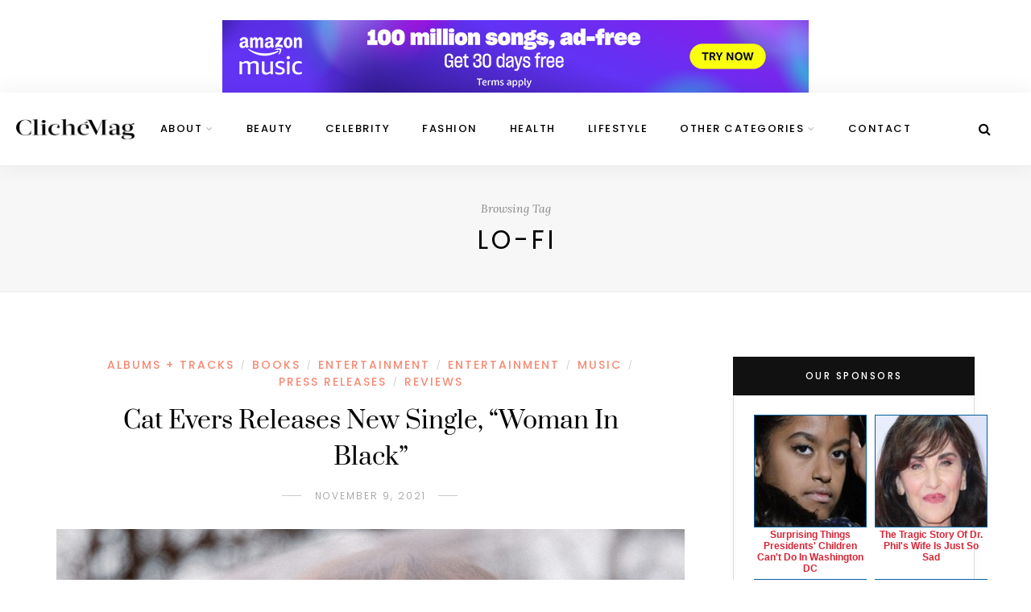

--- FILE ---
content_type: text/css
request_url: https://clichemag.com/wp-content/themes/sitka/style.css?ver=6.9
body_size: 27224
content:
/*
Theme Name: Sitka
Theme URI: http://solopine.com/themes/
Description: A WordPress Theme for Bloggers
Author: Solo Pine Designs
Author URI: http://solopine.com
Version: 1.2.2
Text Domain: sitka
License: Themeforest Licence
License URI: http://themeforest.net/licenses
Tags: featured-images, featured-image-header, custom-colors
*/

/* -------------------------------------- */
/* CSS Index
/* -------------------------------------- */
/* 01 - Global Reset
/* 02 - General Styles
/* 03 - Structure
/* 04 - Top Bar/Header
/* 05 - Navigation
/* 06 - Mobile Header
/* 07 - Sidr/Mobile Menu
/* 08 - Posts
/* 09 - Grid/List Posts
/* 10 - Newsletter
/* 11 - Pagination
/* 12 - Sitka Grid Post block
/* 13 - Pages
/* 14 - Featured Area
/* 15 - Promo Boxes
/* 16 - Comments
/* 17 - Widgets
/* 18 - Category/Archives
/* 19 - Instagram Footer/Header
/* 20 - Footer
/* 21 - MISC
/* 22 - Color Palettes
/* 23 - WooCommerce
/* 24 - Slick Slider
/* 25 - Responsive

/* -------------------------------------- */

/* -------------------------------------- */
/* 01. Global Reset
/* -------------------------------------- */
*, html, body, div, dl, dt, dd, ul, ol, li, h1, h2, h3, h4, h5, h6, pre, form, label, fieldset, input, p, blockquote, th, td { margin:0; padding:0 }
table { border-collapse:collapse; border-spacing:0 }
fieldset, img { border:0 }
address, caption, cite, code, dfn, em, strong, th, var { font-style:normal; font-weight:normal }
ol, ul, li { list-style:none }
caption, th { text-align:left }
h1, h2, h3, h4, h5, h6 { font-size:100%; font-weight:normal }
q:before, q:after { content:''}
strong { font-weight: bold }
em { font-style: italic }
a img { border:none }
img { vertical-align:middle; }
strong, b, strong *, b * { font-weight: bold; } em, i, em *, i * { font-style: italic; }
*, *:before, *:after {
    -webkit-box-sizing: border-box;
    -moz-box-sizing: border-box;
    box-sizing: border-box;
	-webkit-font-smoothing: antialiased;
    -moz-osx-font-smoothing: grayscale;
}
html { overflow-x: hidden; height:100%; }

/* -------------------------------------- */
/* 02. General Styles
/* -------------------------------------- */
body {
	background-color:#ffffff;
	color:#1f2025;
	min-height: 100%;
    display: flex;
    flex-direction: column;
	position:relative;
}
a {
	text-decoration:none;
	color:#f78a74;
}
.post-entry, .entry-content li {
	font-size:18px;
	line-height:1.8;
}
body, input, select, textarea, p.comment-form-cookies-consent label, .copy-text p, input, select, textarea, button, #nav-wrapper .menu li a , p.comment-form-cookies-consent label, .copy-text p, .about-widget p, .widget p, .promo-style2 .promo-item h5, .newsletter-form h3, .newsletter-form p, .woocommerce div.product p.price, .woocommerce div.product span.price,
.woocommerce form .form-row label, .woocommerce form .form-row .select2-container, .woocommerce-checkout #payment li, .woocommerce-checkout #payment p, .woocommerce-MyAccount-navigation ul li a, .wpcf7 label, .woocommerce #respond input#submit, .woocommerce a.button,
.woocommerce button.button, .woocommerce input.button, .woocommerce-Reviews p, .wp-caption p.wp-caption-text, cite {
	font-family:"Poppins", sans-serif;
}
.post-entry, .entry-content li, .about-label, .archive-box span, .wp-block-verse, .meta-author-wrap .written, .meta-time .read, .about-heading, .promo-item span {
	font-family:"Lora", sans-serif;
}
.about-label, .archive-box span, .wp-block-verse, .meta-author-wrap .written, .meta-time .read, .about-heading, .promo-item span {
	font-style:italic;
}
.sitka-block-grid-item h2 a, .related-item h3 a, .post-header .entry-title, #sitka-search-overlay input[type="text"], .promo-item h5{
	font-family:"Prata", sans-serif;
}

/* -------------------------------------- */
/* 03. Structure
/* -------------------------------------- */
.sp-container {
	width:1140px;
	max-width:100%;
	margin:0 auto;
}
.sp-container:after, #sp-content:after {
	content: "";
	display: table;
	clear: both;
}
#sp-content {
	padding-top:80px;
}
#sp-main {
	float:left;
	width: calc(100% - 360px);
	margin-bottom:80px;
}
#sp-main.isFullwidth, #sp-main.isNarrow {
	width:100%;
}
#sp-sidebar {
	float:right;
	width:300px;
}
#inner-wrapper {
	flex: 1;
}

/* -------------------------------------- */
/* 04. Top Bar/Header
/* -------------------------------------- */
#header, #mobile-menu {
	background:#fff;
}
#header:not(.menu-bar-layout), #mobile-menu {
	position:relative;
	width:100%;
	height:90px;
	box-shadow: 0 0px 28px rgba(0,0,0,0.07);
	display:flex;
	align-items:center;
	justify-content:center;
	z-index:99;
	transition: height .25s ease;
    -webkit-transition: height .25s ease;
    -o-transition: height .25s ease;
    -ms-transition: height .25s ease;
    -moz-transition: height .25s ease;
}
.sticky-wrapper.sticky #header.layout1 {
	height:70px;
}

/* - Logo - */
#header.layout1 #logo {
	position:absolute;
	left:50px;
}
.sticky-wrapper.sticky #header #logo img, #header #logo img  {
	-webkit-transition: max-height 0.2s ease;
    -ms-transition: max-height 0.2s ease;
    transition: max-height 0.2s ease;
}
#header.layout1 #logo img {
	max-height:90px;
	width:auto;
}
.sticky-wrapper.sticky #header.layout1 #logo img {
	max-height:70px;
	width:auto;
}
#header.layout2 #logo img {
	max-height:110px;
	width:auto;
}
.sticky-wrapper.sticky #header.layout2 #logo img {
	max-height:70px;
	width:auto;
}
#header.layout3 #logo img, #header.layout4 #logo img {
	height:auto;
}
.home-h1 {
position:absolute;
top: -9000px;
left: -9000px;
}

/* - White logo header - */
#header.header-white {
	opacity:0;
}
#header.header-white .normal-logo, .sticky-wrapper.sticky #header.header-white .white-logo {
	display:none;
}
.sticky-wrapper.sticky #header.header-white .normal-logo, #header.header-white .white-logo{
	display:block;
}
.text-logo {
	font-size:34px;
	color:#000;
	font-weight:600;
}
#header.header-white .text-logo{
	color:#fff;
}
.sticky-wrapper.sticky #header.header-white .text-logo {
	color:#000;
}

/* - Header Misc - */
.top-misc {
	position:absolute;
	right:50px;
	display:flex;
}

/* - Header Social - */
.header-social a {
	color:#000;
	font-size:16px;
	margin-left:14px;
}
#header.layout4 .header-social a {
	margin-left:0;
	margin-right:14px;
}
.header-social a:hover {
	color:#999;
}
.sticky-wrapper:not(.sticky) #header.header-white .header-social a {
	color:#fff;
}

/* - Header Shopping Cart - */
#sp-shopping-cart {
	margin-left:15px;
}
.cart-contents {
	position:relative;
}
.cart-contents:before{
    font-family:FontAwesome;
    content: "\f07a";
    font-size:16px;
    font-style:normal;
    font-weight:400;
    padding-right:3px;
	color:#000;
}
.sticky-wrapper:not(.sticky) #header.header-white .cart-contents:before {
	color:#fff;
}
.cart-contents:hover {text-decoration: none}
.cart-contents .sp-count {
	background:#f78a74;
	color:#fff;
	display:inline-block;
	width:16px;
	height:16px;
	text-align:center;
	line-height:17px;
	border-radius:100%;
	font-size:10px;
	position:absolute;
	top:-5px;
	right:-6px;
}

/* - Header Search - */
.header-search-wrap {
	margin-left:20px;
	padding-left:17px;
	position:relative;
	border-left:1px solid;
	border-color:#ddd;
}
.header-search-wrap.no-cart {
	border:none;
}
.toggle-search-box {
	color:#000;
}
.toggle-search-box:hover {
	color:#999;
}
.sticky-wrapper:not(.sticky) #header.header-white .toggle-search-box {
	color:#fff;
}
#sitka-search-overlay {
	position: fixed;
	top: 0px;
	left: 0px;
	width: 100%;
	height: 100%;
	-webkit-transition: opacity .5s ease-in-out;
	-moz-transition: opacity .5s ease-in-out;
	-ms-transition: opacity .5s ease-in-out;
	-o-transition: opacity .5s ease-in-out;
	transition: opacity .5s ease-in-out;
	opacity: 0;
	visibility: hidden;
}
#sitka-search-overlay.open {
	z-index:9999999;
	visibility: visible;
	opacity: 1;
	background-color: rgba(255,255, 255, 0.95);
	-webkit-transition: opacity .5s ease-in-out;
	-moz-transition: opacity .5s ease-in-out;
	-ms-transition: opacity .5s ease-in-out;
	-o-transition: opacity .5s ease-in-out;
	transition: opacity .5s ease-in-out;
}
#sitka-search-overlay input[type="text"] {
	position: absolute;
	top: 50%;
	width: 100%;
	color: #000000;
	background: rgba(0, 0, 0, 0);
	font-size: 56px;
	font-weight: 300;
	text-align: center;
	border: 0px;
	margin: 0px auto;
	margin-top: -51px;
	padding-left: 30px;
	padding-right: 30px;
	outline: none;
}
#sitka-search-overlay ::placeholder {
	color: #000;
	opacity: 1;
}
#sitka-search-overlay :-ms-input-placeholder {
	color: #000;
}
#sitka-search-overlay ::-ms-input-placeholder {
	color: #000;
}
#sitka-search-overlay .close {
	position: fixed;
	top: 40px;
	right: 60px;
	border:none;
	background:none;
	color: #000;
	opacity: 1;
	font-size: 50px;
	cursor:pointer;
}
#sitka-search-overlay .close:hover {
	opacity:.75;
}
#sitka-search-overlay .close:focus {
	outline:none;
}

/* - Header layout 2 - */
#header.layout2 {
	height:110px;
}
.sticky-wrapper.sticky #header.layout2 {
	height:70px;
}
#header.layout2 #logo {
	text-align:center;
}

/* - Header layout 3 - */
#top-bar {
	z-index:99;
	position:relative;
	box-shadow: 0 0 12px rgba(0,0,0,0.11);
	height:58px;
}
#header.layout3 #logo {
	padding-top:50px;
	padding-bottom:50px;
}
#header.layout3 {
	text-align:center;
	border-bottom:1px solid #e8e8e8;
	position:relative;
}
.is-header-layout3:not(.paged) #header.layout3.has-slider {
	border-bottom:none;
}
#top-bar .sp-container {
	position:relative;
}
#top-bar #nav-wrapper {
	position:absolute;
	left:0;
}
#top-bar #nav-wrapper .menu {
	text-align:left;
}
#top-bar #nav-wrapper .menu li {
	margin:0 30px 0 0;
}
#top-bar #nav-wrapper ul.menu ul li,
#top-bar #nav-wrapper .menu ul ul li {
	margin-right:0;
}
#top-bar #nav-wrapper .menu li a {
	line-height:58px;
}
#top-bar #nav-wrapper ul.menu ul a, #top-bar #nav-wrapper .menu ul ul a {
	line-height:22px;
}
#top-bar .top-misc {
	float:right;
	position:relative;
	right:0;
	line-height:58px;
}

/* Header Layout 4 */
#header.layout4 .sp-container {
	position:relative;
}
#top-bar.layout4 {
	box-shadow:none;
	border-bottom:1px solid #e8e8e8;
	border-top:1px solid #e8e8e8;
}
#top-bar.layout4 #nav-wrapper {
	width:100%;
}
#top-bar.layout4 #nav-wrapper .menu {
	text-align:center;
}
#header.layout4 #logo{
	padding:45px 0;
	text-align:center;
}
#header.layout4 {
	height:auto;
}
#header.layout4 .header-social {
	position:absolute;
	left:0;
	top:50%;
	transform: translateY(-50%);
}
.top-misc-layout4 {
	position:absolute;
	right:0;
	top:50%;
	transform: translateY(-50%);
}
.top-misc-layout4 #sp-shopping-cart, .top-misc-layout4 .header-search-wrap {
	display:inline-block;
}

/* -------------------------------------- */
/* 05. Navigation
/* -------------------------------------- */
/* - Menu Icon - */
.menu-icon {
	position:absolute;
	left:50px;
	cursor:pointer;
	-webkit-transition: all 0.1s linear;
    -moz-transition: all 0.1s linear;
    -ms-transition: all 0.1s linear;
    -o-transition: all 0.1s linear;
    transition: all 0.1s linear;
	color:#000;
}
.sticky-wrapper:not(.sticky) #header.header-white .menu-icon {
	color:#fff;
}
.menu-icon span {
	font-size:15px;
	font-weight:400;
	display:inline-block;
	margin-left:6px;
	color:#000;
}
.sticky-wrapper:not(.sticky) #header.header-white .menu-icon span {
	color:#fff;
}
.menu-icon:hover {
	opacity:.5;
}
.menu-toggle {
	border:none;
	outline:none;
	position: relative;
	display: inline-block;
	width: 20px;
	height: 14px;
	background: transparent;
	border-top: 2px solid;
	border-bottom: 2px solid;
	color: #000;
	font-size: 0;
	transition: all 0.15s ease-in-out;
	cursor:pointer;
}
.sticky-wrapper:not(.sticky) #header.header-white .menu-toggle {
	color:#fff;
}
.menu-toggle:before, .menu-toggle:after {
	content: '';
	display: block;
	width: 100%;
	height: 2px;
	position: absolute;
	top: 50%;
	left: 50%;
	background: currentColor;
	-webkit-transform: translate(-50%, -50%);
	transform: translate(-50%, -50%);
	transition: -webkit-transform 0.15s ease-in-out;
	transition: transform 0.15s ease-in-out;
	transition: transform 0.15s ease-in-out, -webkit-transform 0.15s ease-in-out;
}

/* - Navigation - */
#nav-wrapper .menu {
	text-align:center;
	font-size:0;
}
#nav-wrapper .menu li {
	display:inline-block;
	position:relative;
	margin:0 30px;
}
#nav-wrapper .menu li a {
	display:block;
	font-size:13px;
	line-height:90px;
	font-weight:500;
	color:#000;
	letter-spacing:1.5px;
	text-transform:uppercase;
}
#nav-wrapper .menu li a:hover {
	color:#999;
}
.sticky-wrapper:not(.sticky) #header.header-white #nav-wrapper .menu > li > a, .sticky-wrapper:not(.sticky) #header.header-white #nav-wrapper .menu > ul > li > a {
	color:#fff;
}
#nav-wrapper .menu li.menu-item-has-children > a:after {
	font-family: "FontAwesome";
    content: "\f107";
    margin-left: 5px;
    color: #aaa;
    font-weight: 400;
    font-size: 12px;
}
.sticky-wrapper:not(.sticky) #header.header-white #nav-wrapper .menu > li.menu-item-has-children > a:after {
	color:#fff; 
}

/* - Dropdown - */
#nav-wrapper .menu .sub-menu,
#nav-wrapper .menu .children {
	background-color: #fff;
	opacity:0;
	visibility:hidden;
	padding: 0;
	position: absolute;
	left: 0;
	z-index: 99999;
	text-align:left;
	border-bottom:none;
	box-shadow: 0 2px 13px rgba(0,0,0,0.1);
	transition: all .18s ease-in;
	margin-top:-1px;
	margin-left:-15px;
	border-radius:0;
	border-top:4px solid;
	border-color:#f78a74;
}
#nav-wrapper ul.menu ul a,
#nav-wrapper .menu ul ul a {
	color: #444;
	margin: 0;
	padding:8px 14px;
	line-height:22px;
	min-width: 210px;
	-o-transition:.25s;
	-ms-transition:.25s;
	-moz-transition:.25s;
	-webkit-transition:.25s;
	transition:.25s;
	border-bottom:1px solid;
	border-color:#eee;
	font-size:11px;
	font-weight:400;
}

#nav-wrapper ul.menu ul li,
#nav-wrapper .menu ul ul li {
	padding-right:0;
	margin-right:0;
	margin-left:0;
}
#nav-wrapper ul.menu ul a:hover,
#nav-wrapper .menu ul ul a:hover {
	color:#aaa;
	border-color:#eee;
}
#nav-wrapper ul.menu li:hover > ul,
#nav-wrapper .menu ul li:hover > ul {
	opacity:1;
	visibility:visible;
}
#nav-wrapper .menu .sub-menu ul,
#nav-wrapper .menu .children ul {	
	left: 100%;
	top: -3px;
	margin-left:0;
}

/* -------------------------------------- */
/* 06. Mobile Header
/* -------------------------------------- */
#mobile-menu.mobile-header .normal-logo img {
	max-height:62px;
	max-width:200px;
}
#mobile-menu.mobile-header .menu-icon {
	left:30px;
}
#mobile-menu.mobile-header .top-misc {
	right:30px;
}
#mobile-menu.mobile-header .header-search-wrap {
	border:none;
}
#mobile-header-wrapper {
	width:100%;
	z-index:100;
}
#mobile-header-wrapper-sticky-wrapper, #mobile-header-wrapper {
	display:none;
}
#mobile-menu.mobile-header {
	height:70px;
}

/* -------------------------------------- */
/* 07. Sidr/Mobile menu
/* -------------------------------------- */
.sidr{
	display:block;
	position:fixed;
	top:0;
	height:100%;
	z-index:999999;
	width:340px;
	overflow-x:hidden;
	overflow-y:auto;
	background-color:#fff;
	box-shadow: 0 0 50px rgba(70,70,70,.15);
}
.sidr.right{left:auto;right:-440px}
.sidr.left{left:-440px;right:auto}
.sidr-inner {
	padding:30px;
	clear:both;
}
.sidr .sidr-inner:first-child {
	padding:40px 30px 20px;
}
.sidr .sidr-inner:last-child {
	padding-top:50px;
}
#mobile-navigation {display:none;}
#sitka-mobile-header, #sitka-mobile-footer { display:none; }
#close-mobile-menu {
	position: absolute;
	right: 20px;
	height:22px;
	width:32px;
	top:40px;
}
#close-mobile-menu:before, #close-mobile-menu:after {
	position: absolute;
	right: 20px;
	content: ' ';
	height: 18px;
	width: 1px;
	background-color: #333;
}
#close-mobile-menu:before {
	transform: rotate(45deg);
}
#close-mobile-menu:after {
	transform: rotate(-45deg);
}
.sidr ul li .open-sidr { 
	color:#000;
	float:right;
	font-family:"FontAwesome";
	font-size:16px;
	cursor:pointer;
	padding:13px 10px;
}
.open-sidr:after {
	content:"\f107";
}
.open-sidr.close:after {
	content:"\f106";
}
.sidr .menu li {
	width:100%;
	float:left;
	border-bottom:1px solid;
	border-color:#e8e8e8;
}
.sidr .menu li:last-child {
	border-bottom:none;
}
.sidr .menu li a {
	display:block;
	padding:11px 0;
	float:left;
	font-size:12px;
	text-transform:uppercase;
	letter-spacing:1px;
	font-weight:400;
	color:#000;
}
.sidr .sub-menu {
    display:none;
	clear: both;
    float: none;
    border-top: 1px solid;
	border-color:#e8e8e8;
    width: 100%;
}
.sidr ul.sub-menu li a {
	padding-left:15px;
	padding-right:15px;
}
.sidr-inner .header-social {
	float:left;
}
.sidr-inner .header-social a {
	margin-left:0;
	margin-right:12px;
	color:#000;
}
.sidr-inner .header-search-wrap {
	float:right;
	border-left:none;
	padding-left:0;
	margin-left:0;
}
.sidr-inner .header-search-wrap a {
	color:#000;
}
.sidr-inner .normal-logo img {
	max-width:80%
}
.sidr-inner #sp-shopping-cart {
	float:right;
	margin-right:14px;
}

/* -------------------------------------- */
/* 08. Posts
/* -------------------------------------- */
.post {
	margin-bottom:80px;
}
.post-wrap.classic .post:last-child, .single .post {
	margin-bottom:0;
}
.post-wrap.classic_grid .post {
	margin-bottom:20px;
}
#sp-main.isFullwidth .post-wrap.classic_grid .post {
	margin-bottom:40px;
}
#sp-main.isFullwidth .post-wrap.classic .post {
	margin-bottom:120px;
	margin-top:40px;
}
.single #sp-main.isFullwidth .classic-post {
	margin-top:40px;
}
.single.is-header-layout4 #sp-main.isFullwidth .classic-post {
	margin-top:0;
}
.is-header-layout3.single #sp-main.isFullwidth .classic-post {
	margin-top:20px;
}
#sp-main.isFullwidth .post-wrap.classic .post:last-child {
	margin-bottom:40px;
}
.post-wrap.classic.classic-share-no_display .post.classic-post {
	border-bottom:1px solid #eee;
	padding-bottom:60px;
	margin-bottom:60px;
}
#sp-main.isFullwidth .post-wrap.classic.classic-share-no_display .post.classic-post {
	padding-bottom:90px;
	margin-bottom:90px;
}
/* - Post Header - */
.post-header {
	text-align:center;
	margin-bottom:30px;
	position: relative;
}
#sp-main.isFullwidth .classic-post .post-header, .isFullwidth .layout-fullwidth-image.post-style4 .post-header {
	margin-bottom:40px;
}
#sp-main.isSidebar .post .post-header {
	max-width:85%;
	margin-left:auto;
	margin-right:auto;
}
.isFullwidth .classic-post .post-header, .fullwidth-image .post-header, .layout-fullwidth-image .post-header.title-above, .isNarrow.layout-fullwidth-image.post-style4 .post-header, .isNarrow.layout-video-style3 .post-header{
	max-width:75%;
	margin-left:auto;
	margin-right:auto;
}
.post-header h2 a, .post-header .entry-title {
	color:#000;
}
.post-header .entry-title {
	word-wrap: break-word;
}
#sp-main.isSidebar .classic-post .post-header h2 a, #sp-main.isSidebar .classic-post .post-header h1, .layout-video-style3 #sp-main.isSidebar .post-header h1{
	font-size:30px;
	line-height:1.5;
}
#sp-main.isFullwidth .classic-post .post-header h2 a, #sp-main.isFullwidth .classic-post .post-header h1 {
	font-size:36px;
	line-height:1.5;
}
.post-header .entry-title {
	margin-bottom:12px;
}
.classic-post .post-header .entry-title {
	margin-top:15px;
}
.post-cats a, .post-cats {
	color:#f78a74;
	text-transform:uppercase;
	letter-spacing:2px;
	font-weight:500;
	font-size:14px;
}
.post-cats span {
    color: #bbb;
    font-weight: 300;
    font-size: 10px;
    position: relative;
    top: -1px;
    margin: 0 2px;
}
.feat-area.fullscreen .post-cats span, .sitka-carousel .post-cats span, .classic-slider .feat-inner.style1 .post-cats span {
	color:#fff;
}
.sp-date, .sp-date a {
	color:#999;
	text-transform:uppercase;
	letter-spacing:2px;
	font-size:12px;
}
.layout-fullwidth-image-overlay .sp-date a {
	color:#fff;
}
.date-wrap {
	position:relative;
	text-align:center;
}
.date-wrap:before {
	margin-left: -41px;
    text-align: right;
}
.date-wrap:after {
	margin-left: 15px;
}
.date-wrap:before, .date-wrap:after {
	position: absolute;
    top: 50%;
    overflow: hidden;
    width: 24px;
    height: 1px;
    border-top: 1px solid #ccc;
    content: '';
}
.sticky.post {position:relative;}
.sticky.post:before {
	font-family: FontAwesome;
	content: "\f08d";
	position:absolute;
	right:0;
	top:0;
	color:#ddd;
	font-size:21px;
	transform: rotate(15deg);
	-ms-transform: rotate(15deg);
	-webkit-transform: rotate(15deg);
	z-index:-1;
}

/* - Post Teaser - */
.post-entry .post-teaser, .post-teaser{
	font-size:22px;
	color:#666;
	line-height:33px;
	font-style:italic;
	margin-bottom:25px;
}
.post-header .post-teaser.title {
	margin-bottom: 20px;
	font-size:18px;
	line-height:28px;
	color:#777;
	padding:0 1.5em;
}

/* - Post Image - */
.post-img {
	margin-bottom:30px;
	text-align:center;
}
.isFullwidth .classic-post .post-img {
	margin-bottom:40px;
}
.post-img img {
	max-width:100%;
	height:auto;
}

/* - Post Meta - */
.post-meta {
	margin-left:auto;
	margin-right:auto;
	margin-bottom:30px;
	border-top:1px solid;
	border-bottom:1px solid;
	border-color:#e9e9e9;
	padding:13px 0;
	display:flex;
	align-items:center;
	justify-content: space-between;
}
#sp-main.isSidebar .post-meta, #sp-main.isNarrow .post-meta {
	max-width:780px;
}
.meta-left {
	display:flex;
	align-items:center;
}
.meta-author-wrap {
	display:flex;
}
.meta-author-img {
	margin-right:12px;
}
.meta-author-img img {
	margin:0;
	border-radius:100%;
}
.meta-author-info {
	margin-top:2px;
}
.meta-author-wrap .written {
	font-family:Lora;
	font-style:italic;
	color:#888;
	font-size:11px;
	display:block;
	margin-bottom:-2px;
}
.author-name a {
	text-transform:uppercase;
	letter-spacing:1.5px;
	color:#000;
	font-weight:500;
	font-size:14px;
}
.meta-time {
	margin-left:35px;
	border-left:1px solid;
	border-color:#e9e9e9;
	padding-left:35px;
}
.meta-time.no-author {
	padding:0;
	margin:0;
	border:none;
}
.meta-right {
	display:flex;
	align-items:center;
}
.meta-comment {
	margin-left: 20px;
	box-shadow: 0 0 7px rgba(15,15,15,.05);
}
.comment-bubble {
	min-width: 32px;
	min-height:30px;
	border: 1px solid;
	border-color:#ccc;
	text-align: center;
	font-weight: 400;
	border-radius: 2px;
	font-size: 12px;
	color: #666;
	position: relative;
	display:flex;
	justify-content:center;
	align-items:center;
}
.comment-bubble:before {
	content: "";
	width: 0px;
	height: 0px;
	position: absolute;
	border-left: 6px solid;
	border-right: 6px solid;
	border-top: 6px solid;
	border-bottom: 6px solid;
	border-color:#aaa;
	border-left-color:transparent !important;
	border-right-color:transparent !important;
	border-bottom-color:transparent !important;
	right: 50%;
	margin-right: -6px;
	bottom: -12px;
}
.comment-bubble:after {
	content: "";
	width: 0px;
	height: 0px;
	position: absolute;
	border-left: 6px solid transparent;
	border-right: 6px solid transparent;
	border-top: 6px solid #fff;
	border-bottom: 6px solid transparent;
	right: 50%;
	margin-right: -6px;
	bottom: -11px;
}

/* Meta share buttons */
.share-button {
	width:32px;
	height:32px;
	text-align:center;
	float:left;
	font-size:14px;
	border-radius:100%;
	margin-left:8px;
	display:flex;
	justify-content:center;
	align-items:center;
	-webkit-transition: all 0.15s linear;
    -moz-transition: all 0.15s linear;
    -ms-transition: all 0.15s linear;
    -o-transition: all 0.15s linear;
    transition: all 0.15s linear;
}

.share-button.share-toggle {
	color:#000;
	margin-left:0;
	position:relative;
}
.post-header-share-wrap.mobile  {
	display:none;
	position:relative;
}
.show-share {
	display:none;
	box-shadow: 0 0 18px rgba(0,0,0,.12);
	border-radius:30px;
	padding:10px;
	position:absolute;
	background:#fff;
	color:#000;
	z-index:9;
	top:38px;
	right:-10px;
}
.show-share.is-active {
	display:block;
}
.show-share .share-button {
	margin-left:0;
	margin-bottom:5px;
	width:28px;
	height:28px;
	border:none;
}
.show-share .share-button:last-child {
	margin-bottom:0;
}

	/* Style 1 */
	.share-style1 .share-button {
		border:1px solid;
		border-color:#f78a74;
		color:#f78a74;
	}
	.share-style1 .share-button:hover {
		background:#f78a74;
		color:#fff;
	}
	
	/* Style 2 */
	.share-style2 .share-button {
		line-height:34px;
		color:#fff;
	}
	.share-style2 .share-button.share-toggle {
		background: linear-gradient(to right, #c2c2c2, #ccc);
	}
	.share-style2 .share-button.facebook {
		background: linear-gradient(to right, #3a579a, #5577c5);
	/*	background:#3a579a;*/
	}
	.share-style2 .share-button.twitter {
		background: linear-gradient(to right, #3fa6f5, #6bbaf7);
	/*	background: #55acee;*/
	}
	.share-style2 .share-button.pinterest {
		background: linear-gradient(to right, #c92228, #f3363d);
		/*background: #c92228;*/
	}
	.share-style2 .share-button.linkedin {
		background: linear-gradient(to right, #0077b5, #0a90d6);
		/*background: #0077b5;*/
	}
	.share-style2 .share-button.email {
		background: linear-gradient(to right, #c2c2c2, #ccc);
		/*background:#ccc;*/
	}
	
	/* Style 3 */
	.share-style3 .show-share {
		right:-3px;
	}
	.post-header-share.share-style3 {
		margin-right:10px;
	}
	.share-style3 .share-button {
		font-size:20px;
		width:30px;
	}
	.share-style3 .share-button.share-toggle {
		color:#c2c2c2;
	}
	.share-style3 .share-button.facebook {
		color:#3a579a;
	}
	.share-style3 .share-button.twitter {
		color:#55acee;
	}
	.share-style3 .share-button.pinterest {
		color:#c92228;
	}
	.share-style3 .share-button.linkedin {
		color:#0077b5;
	}
	.share-style3 .share-button.email {
		color:#c2c2c2;
	}
	
/* - Post Entry - */
.post-entry:after {
	content:"";
	clear:both;
	display:table;
}
.post-entry img {
	max-width:100%;
	height:auto;
}
#sp-main.isNarrow .post-entry {
	max-width:780px;
	margin-left:auto;
	margin-right:auto;
}
.post-entry p, .entry-content p {
	margin-bottom:1.65em;
}
.post-entry p, .post-entry li {
/*	color:#1f2025;*/
}
.post-entry p a, .wp-block-latest-posts a, .wp-block-categories a, .wp-block-archives a, .wp-block-latest-comments__comment-author, .wp-block-latest-comments__comment-link {
	box-shadow: inset 0 -1px 0 #f78a74;
	color:#000;
}
.post-entry h1, .post-entry h2, .post-entry h3, .post-entry h4, .post-entry h5, .post-entry h6 {
	margin-bottom:0.8em;
	line-height:1.5;
	font-weight:600;
}
.post-entry h1 {
	margin-top:1.8em;
	font-size:32px;
}
.post-entry h2 {
	margin-top:1.85em;
	font-size:30px;
}
.post-entry h3 {
	margin-top:1.9em;
	font-size:26px;
}
.post-entry h4 {
	margin-top:1.9em;
	font-size:22px;
}
.post-entry h5 {
	margin-top:1.9em;
	font-size:20px;
}
.post-entry h6 {
	margin-top:1.9em;
	font-size:18px;
}

.post-entry ul, .post-entry ol {
	margin:1.7em 0 1.7em 40px;
}
.post-entry ul.wp-block-gallery {
	margin:40px 0 14px;
}
.post-entry ul.blocks-gallery-grid, .post-entry ol.wp-block-latest-comments, .post-entry ul.wc-block-grid__products {
	margin:0;
}
.post-entry ul li, .entry-content ul li {
	list-style:disc;
}
.post-entry ol > li, .entry-content ol > li  {
	list-style:decimal;
}
.post-entry ul li, .post-entry ol li, .entry-content ul li, .entry-content ol li {
	margin-bottom:4px;
	padding-left:6px;
}
.post-entry ul.blocks-gallery-grid li, .post-entry ol.wp-block-latest-comments li, .post-entry ul.wc-block-grid__products li{
	padding-left:0;
}
.post-entry ul.wc-block-grid__products li {
	list-style:none;
}

dt {
	font-weight: bold;
}
dd {
	margin: 0;
	padding: 0 0 0.5em 0;
}
.post-nav-links {
    clear: both;
}
/* Gutenberg */
#sp-main:not(.isSidebar) .alignfull {
	margin-left: calc(-50vw + 50%);
    margin-right: calc(-50vw + 50%);
    max-width: 100vw;
    width: 100vw;
}
#sp-main.isFullwidth .alignwide  {
	width: calc(100% + 280px);
    max-width: calc(100% + 280px);
    margin-left: -140px;
}
#sp-main.isFullwidth.isNarrow .alignwide  {
	width: calc(100% + 360px);
    max-width: calc(100% + 360px);
    margin-left: -180px;
}

/* Blockquote */
.post-entry .wp-block-quote p, #main.fullwidth .post-entry .wp-block-quote p, .wp-block-quote.is-large p, .wp-block-quote.is-style-large p {
	font-size: 27px;
	line-height:40px;
	color: #000;
	position: relative;
	font-style: italic;
}
.wp-block-quote.is-large p, .wp-block-quote.is-style-large p {
	font-size:28px;
	line-height:40px;
	font-style:italic;
}
.post-entry .wp-block-quote p a, .post-entry .wp-block-pullquote p a {
	text-decoration:underline;
	box-shadow:none;
}
.post-entry .wp-block-quote p a:hover, .post-entry .wp-block-pullquote p a:hover {
	box-shadow:none;
}
.post-entry blockquote.wp-block-quote {
	border-left:none;
	padding: 20px 60px 50px;
	margin: 0;
}
.post-entry blockquote.wp-block-quote  p:first-child:before {
    content: '\201C';
    color: #f48e77;
    font-style:normal;
    font-size: 78px;
    font-weight: 700;
    position: absolute;
    top: 10px;
    left: -60px;
    text-shadow: none;
    font-family: serif;
    z-index: -1;
}
.post-entry blockquote.wp-block-quote  p:last-child, .post-entry blockquote p:last-child {
	margin-bottom:0;
}
.post-entry blockquote.wp-block-quote cite, .post-entry .wp-block-pullquote blockquote cite {
	display:block;
	font-size:12px;
	letter-spacing:1.5px;
	font-weight:500;
	text-transform:uppercase;
	z-index:2;
}
.wp-block-quote.is-large cite, .wp-block-quote.is-large footer, .wp-block-quote.is-style-large cite, .wp-block-quote.is-style-large footer {
	text-align:left;
}
.post-entry blockquote.wp-block-quote cite {
	margin-top:-20px;
}
.post-entry blockquote.wp-block-quote cite:before {
	content:"-";
	margin-right:4px;
}

/* Blockquote Large Style 2 */
.post-entry blockquote.wp-block-quote.is-style-large {
	background: #f78a74;
    padding: 60px 65px 55px;
    margin-bottom: 40px;
    position: relative;
    margin-top: 40px;
    overflow: hidden;
}
.post-entry blockquote.wp-block-quote.is-style-large  p {
	z-index:2;
	color:#fff;
}
.post-entry blockquote.wp-block-quote.is-style-large  p a {
	color:#fff;
	text-decoration:underline;
}
blockquote.wp-block-quote.is-style-large p:first-child:before {
	font-size: 840px;
    font-family: georgia;
    font-style: normal;
    position: absolute;
    color: #ff9885;
    left: -120px;
    top: 220px;
    z-index: -1;
}
.post-entry blockquote.wp-block-quote.is-style-large cite {
	z-index:2;
	position:relative;
	color:#fff;
}

/* Pullquote */
.wp-block-pullquote, .wp-block-pullquote.is-style-solid-color {
	margin:35px 0;
	border:1px solid;
	border-color:#e5e5e5;
    overflow: hidden;
    position: relative;
    padding: 40px;
}
.post-entry .wp-block-pullquote p, .wp-block-pullquote.is-style-solid-color blockquote p {
	margin-bottom: 20px;
	font-size:24px;
	line-height:34px;
    position: relative;
    font-style: italic;
    z-index: 2;
}
.post-entry .wp-block-pullquote  p:last-child {
	margin-bottom:0;
}

/* button */
.wp-block-buttons .wp-block-button {
	margin-bottom:20px;
}

/* Regular pullquote aligned left or right */
.wp-block-pullquote.alignleft,  .wp-block-pullquote.alignright{
	padding: 45px 25px;
	margin:8px 0 20px;
}
.wp-block-pullquote.alignleft p, .wp-block-pullquote.alignright p, .wp-block-pullquote.is-style-solid-color.alignleft p, .wp-block-pullquote.is-style-solid-color.alignright p {
	font-size:20px;
	line-height:31px;
}

/* Pullquote solid color style */
.wp-block-pullquote.is-style-solid-color blockquote {
	max-width:100%;
	text-align:center;
}
.wp-block-pullquote.is-style-solid-color {
	border:none;
}

/* Pullquote wide and fullwidth */
.post-entry .wp-block-pullquote.alignwide p{
	font-size:34px;
	line-height:1.45;
}
.post-entry .wp-block-pullquote.alignfull p  {
	font-size:42px;
	line-height:1.5;
}
#sp-main:not(.isSidebar) .wp-block-pullquote.alignfull {
	padding:4em 8em;
}
.post-entry .wp-block-pullquote.alignfull p, .wp-block-pullquote.is-style-solid-color.alignfull blockquote p {
	margin-bottom:30px;
}
.post-entry .wp-block-pullquote.alignleft {
	margin-right:35px;
}
.post-entry .wp-block-pullquote.alignright {
	margin-left:35px;
}
#sp-main.isNarrow .post-entry .wp-block-pullquote.alignleft {
	margin-left:-10%;
}
#sp-main.isNarrow .post-entry .wp-block-pullquote.alignright {
	margin-right:-10%;
}

/* Social Iconss block */
#inner-wrapper .post-entry .wp-block-social-links {
	margin: 0 0 30px 0;
}
#inner-wrapper .post-entry .wp-block-social-links li a {
	box-shadow:none;
	color:currentColor;
}
#inner-wrapper .post-entry .wp-block-social-links li  {
	padding-left:0;
}

/* Text + Media block */
.wp-block-media-text {
	margin:40px 0;
}
.wp-block-media-text__content p {
	margin-bottom:20px;
}
.wp-block-media-text__content p:last-child {
	margin-bottom:0;
}
.wp-block-media-text__content :first-child {
	margin-top:0;
}

/* Cover block */
.wp-block-cover__inner-container p {
	margin-bottom:20px;
}
.wp-block-cover__inner-container p:last-child {
	margin-bottom:0;
}
.wp-block-cover {
	margin-bottom:1.65em;
}

/* Search Block */
.wp-block-search input[type="search"] {
	width:auto;
}
.wp-block-search__label {
	margin-bottom:8px;
}

/* Preformatted */
.wp-block-preformatted {
	white-space: pre-wrap;
}

/* Images + Caption */
.wp-block-image {
	margin-top:30px;
	margin-bottom:30px;
}
#sp-main:not(.isSidebar) .wp-block-image.alignfull {
	margin-top:40px;
	margin-bottom:40px;
}
.wp-block-image figcaption {
	color:#888;
	margin-top:10px;
	margin-bottom:0;
	font-size:14px;
	text-align:center;
}
.wp-block-image.alignfull figcaption, .wp-block-image.alignwide figcaption {
	font-size:14px;
	line-height:1.7;
	margin-top:12px;
	max-width:780px;
	width:100%;
	margin:18px auto 1em;
	padding-bottom:18px;
	border-bottom:1px solid #e4e4e4;
	text-align:left;
}
.wp-block-image .alignleft {
	margin-right:30px;
}
.wp-block-image .alignright {
	margin-left:30px;
}
#sp-main.isNarrow .wp-block-image .alignleft {
	margin-left:-10%;
}
#sp-main.isNarrow .wp-block-image .alignright {
	margin-right:-10%;
}

/*Embed*/
.wp-block-embed {
	margin:40px 0;
}
#sp-main.isNarrow .post-entry .wp-block-embed.alignleft {
	margin-left:-10%;
}
#sp-main.isNarrow .post-entry .wp-block-embed.alignright {
	margin-right:-10%;
}

/* Gallery Block */
.wp-block-gallery {
	margin-top:40px;
	margin-bottom:14px;
}
.post-entry ul.wp-block-gallery li, ul.wp-block-gallery li {
	padding:0;
}
.blocks-gallery-grid .blocks-gallery-image figcaption, .blocks-gallery-grid .blocks-gallery-item figcaption, .wp-block-gallery .blocks-gallery-image figcaption, .wp-block-gallery .blocks-gallery-item figcaption {
	line-height:1.7;
	padding-bottom:12px;
}

/* Dropcap */
p.has-drop-cap:not(:focus)::first-letter {
	font-size:6.5em;
}

/* Code block */
pre {
	display: block;
    font-family: Monaco, Monospace;
	font-size:14px;
	line-height:22px;
    background-color: #f5f5f5;
    overflow: auto;
    word-wrap: break-word;
    padding: 20px;
    margin-bottom:30px;
}

/* Buttons */
.wp-block-button__link {
	text-transform:uppercase;
	letter-spacing:1.5px;
	font-size:13px;
	padding:12px 24px;
	font-weight:500;
}
.wp-block-button {
	margin-bottom:8px;
	margin-top:8px;
}

/* Preformatted block */
.wp-block-preformatted {
	margin-bottom:30px;
}

/* Verse */
.wp-block-verse {
	margin-bottom:30px;
	font-size:22px;
	font-style:italic;
}

/* Separator */
.wp-block-separator {
    margin: 45px auto;
   background:#ddd;
	height:2px;
	border: 0;
    clear: both;
}
.wp-block-separator:not(.is-style-dots):not(.is-style-wide){
    max-width: 180px;
}

.wp-block-separator.is-style-dots::before {
	font-size:24px;
}

/* Table */
table:not(#wp-calendar) {
	border-top:1px solid #ddd;
    width: 100%;
	margin-bottom:30px;
	margin-top:30px;
	font-size:14px;
}
table:not(#wp-calendar) td{
	padding: 15px;
	border:1px solid #ddd;
}
table:not(#wp-calendar) th {
	padding:15px;
}
table:not(#wp-calendar) tbody tr,
table:not(#wp-calendar) thead tr {
  border: 1px solid #ddd;
}
table.is-style-stripes, td.is-style-stripes {
	border:none;
}

/* Latest Post Block */
.post-entry .wp-block-latest-posts li {
	margin-bottom:10px;
}

.wp-block-latest-posts__post-date {
	font-style:italic;
}
.post-entry .wp-block-latest-posts.is-grid {
	margin:0;
}
.post-entry .wp-block-latest-posts.is-grid li {
	list-style:none;
}

/* Categories Block */
.wp-block-categories .sp-post-count, .wp-block-archives .sp-post-count{
	margin-left:10px;
	background:#eee;
	width:22px;
	height:22px;
	line-height:22px;
	font-size:11px;
	border-radius:100%;
	display:inline-block;
	text-align:center;
}

/* - Post Footer Meta - */
.post-footer-share-wrap {
	overflow: hidden;
    text-align: center;
	margin:30px auto 60px;
	position:relative;
}
.post-wrap .post-footer-share-wrap {
	margin-bottom:0;
}
.single .post-footer-share-wrap {
	margin-top:25px;
}
#sp-main.isNarrow .post-footer-share-wrap {
	max-width:780px;
}
.post-footer-share {
	position: relative;
    display: inline-block;
}
.post-footer-share:before, .post-footer-share:after{
    content: '';
    position: absolute;
    top: 50%;
    border-bottom: 1px solid;
	border-color:#ddd;
    width: 690px;
    margin: 0 20px;
}
.post-footer-share:before{
    right: 100%;
}
.post-footer-share:after{
    left: 100%;
}
.post-footer-share a {
	margin:0 7px;
}

/* - Read More Link - */
.read-more-wrapper {
	text-align:center;
	margin-top:30px;
}
.read-more {
	display:inline-block;
}
.more-text {
	text-transform: uppercase;
    letter-spacing: 4px;
    font-size: 12px;
    display: block;
    color: #000;
    font-weight: 600;
	margin-bottom:-4px;
	padding-left:4px;
	-webkit-transition: all 0.1s linear;
    -moz-transition: all 0.1s linear;
    -ms-transition: all 0.1s linear;
    -o-transition: all 0.1s linear;
    transition: all 0.1s linear;
}
.more-line {
	display: inline-block;
    width: 60px;
    height: 1px;
	background: #f7836c;
	transition-duration: .15s;
}
.read-more:hover .more-line {
	width:95px;
}
.read-more:hover .more-text  {
	color:#f7836c;
}

/* - Author Box - */
.about-author {
	margin:110px auto 0;
	box-shadow: 0 0.3rem 2.9rem 0 rgba(0,0,0,.1);
	position:relative;
	text-align:center;padding:75px 65px 32px;
}
#sp-main.isNarrow .about-author{
	max-width:780px;
}
.about-author img {
	border-radius:100%;
	position:absolute;
	width: 110px;
	left:50%;
	margin-left: -55px;
	border:2px solid #fff;
	top: -55px;
	box-shadow: 0 0.2rem 1.9rem 0 rgba(0,0,0,.12);
}
.about-heading {
	color:#999;
	font-style:italic;
	font-size:14px;
	display:block;
	margin-bottom:3px;
}
.about-author h4 {
	text-transform:uppercase;
	font-size:22px;
	letter-spacing: 3px;
	color:#000;
	font-weight:600;
	padding-left: 3px;
	margin-bottom:14px;
}
.about-author h4 a {
	color:#000;
}
.about-author p {
	color:#777;
	font-size:15px;
	line-height:24px;
	margin-bottom:20px;
}
.author-links a {
	color: #f6836c;
	margin:0 7px;
}

/* - Related Posts - */
.block-heading-wrap {
	overflow: hidden;
    text-align: center;
	margin-bottom:40px;
}
.block-heading {
	text-transform:uppercase;
	font-size:16px;
	letter-spacing:2px;
	font-weight:600;
	position: relative;
    display: inline-block;
}
.block-heading-wrap.blog-page .block-heading {
	font-size:18px;
	font-weight:500;
}
.block-heading:before, .block-heading:after{
    content: '';
    position: absolute;
    top: 50%;
    border-bottom: 1px solid;
	border-color:#ddd;
    width: 540px;
    margin: 0 30px;
}
.block-heading:before{
    right: 100%;
}
.block-heading:after{
    left: 100%;
}
.related-wrap {
	margin-top:90px;
}
.related-posts {
	display:grid;
	grid-gap:0 45px;
	grid-template-columns:repeat(3, 1fr);
}
#sp-main.isSidebar .related-posts{
	grid-gap:0 25px;
}
.related-item {
	text-align:center;
	position:relative;
	box-shadow: 0 0.26rem 2rem 0 rgba(0,0,0,.14);
	-webkit-transition: all 0.15s linear;
    -moz-transition: all 0.15s linear;
    -ms-transition: all 0.15s linear;
    -o-transition: all 0.15s linear;
    transition: all 0.15s linear;
}
.related-item.no-image {
	box-shadow:none;
	position:relative;
}
.related-link {
	position:absolute;
	width:100%;
	height:100%;
	z-index:9;
	top:0;
	left:0;
}
.related-item:not(.no-image):hover {
	box-shadow: 0 0.34rem 2.7rem 0 rgba(0,0,0,.28);
}
.related-overlay {
	position:absolute;
	bottom:0;
	width:100%;
	padding:60px 15px 22px;
	text-align:center;
    background-image: linear-gradient(-180deg,rgba(0,0,0,0) 0%,rgba(0,0,0,0.5) 100%);
}
.related-item.no-image .related-overlay {
	background:none;
	position:relative;
	padding:0;
}
.related-item img {
	width:100%;
	height:400px;
	object-fit:cover;
}
#sp-main.isSidebar .related-item img  {
	height:280px;
}
.related-item h3 {
	padding:0 20px;
	margin-bottom:2px;
}
.related-item h3 a {
	font-size:18px;
	line-height:28px;
	color:#fff;
}
.related-item.no-image h3 a {
	color:#000;
}
#sp-main.isSidebar .related-item h3 {
	padding:0;
	margin-bottom:0;
}
.related-item .sp-date {
	letter-spacing:2px;
	color:#e2e2e2;
	text-transform:uppercase;
	font-size:11px;
}
.related-item.no-image .sp-date {
	color:#999;
}

/* - Post Pagination - */
.post-pagination {
	max-width:780px;
	margin:90px auto 0;
	display:grid;
	grid-template-columns:1fr 1fr;
}
.prev-post {
	padding-right:40px;
}
.next-post {
	text-align:right;
	padding-left:40px;
}
.post-pagination span {
	text-transform:uppercase;
	letter-spacing:1.5px;
	font-size:12px;
	display:block;
	margin-bottom:10px;
	color:#999;
}
.post-pagination a {
	font-family:Prata;
	color:#000;
	font-size:16px;
	line-height:28px;
}

/* - Split Header Layout - */
.layout-split-header #sp-content {
	padding-top:0;
}
.split-header {
	display: grid;
    margin: 0 calc(50% - 50vw);
    grid-template-columns: 1fr 1fr;
    align-items: center;
    box-shadow: 0 0 60px rgba(70,70,70,.12);
    width: 100vw;
    height: calc(100vh - 90px);
    margin-bottom: 70px;
}
.split-img {
	background-size: cover;
    background-repeat: no-repeat;
    background-position: center;
    height: 100%;
    width: 100%;
}
.split-header .post-header {
	max-width:75%;
	margin:0 auto;
}
.split-header .post-header .entry-title {
	font-size:36px;
	line-height:1.5;
	margin-bottom:17px;
	margin-bottom:22px;
}

/* Full-width image layout */
.layout-fullwidth-image-overlay #sp-content, .layout-fullwidth-image #sp-content {
	padding-top:0;
}
.fullwidth-image {
	background-size: cover;
    background-repeat: no-repeat;
    background-position: center;
	margin: 0 calc(50% - 50vw);
	width: 100vw;
	height:690px;
	display:flex;
	justify-content:center;
	align-items:center;
	margin-bottom: 50px;
	position:relative;
}
.page .fullwidth-image {
	height:420px;
}
.page .layout-fullwidth-image .fullwidth-image {
	height:600px;
}

.fullwidth-image-shadow {
	position:absolute;
	top:0;
	left:0;
	width:100%;
	height:100%;
	background-image: linear-gradient(-180deg,rgba(0,0,0,0.1) 0%,rgba(0,0,0,0.38) 100%);
	z-index:1;
}
.fullwidth-image .post-header {
	z-index:9;
	margin-bottom:0;
}
.fullwidth-image .post-header h1, .fullwidth-image .post-header .post-teaser.title, .fullwidth-image .sp-date, .fullwidth-image .post-cats a {
	color:#fff
}
.fullwidth-image .post-header h1, .layout-fullwidth-image .post-header.title-above h1, .layout-fullwidth-image #sp-main.isFullwidth .post-header h1 {
	font-size:38px;
	line-height:1.4;
}
.layout-fullwidth-image .post-header.title-above {
	padding-top:70px;
}
.layout-fullwidth-image .post-header:not(.title-below) {
	margin-bottom:60px;
}

/* - Post Layout Style 5 - */
.layout-style5 #sp-content {
	padding-top:0;
}
.bg-color-header {
	margin: 0 calc(50% - 50vw);
	background-color:#f3f3f3;
	background: linear-gradient(to bottom, #f8f8f8 0%,#e9e9e9 100%);
	padding:85px 0 360px;
}
.bg-color-header .post-header {
	max-width:75%;
	margin:0 auto;
}
.bg-color-header .post-header h1 {
	font-size:38px;
	line-height:1.4;
	margin-bottom:17px;
	margin-top:22px;
}
.bg-color-img .post-img {
	margin-top:-290px;
	position:relative;
	margin-bottom:50px;
}
.bg-color-img .post-img img {
	box-shadow: 0 0 45px rgba(70,70,70,.1);
}

/* - Classic Gallery - */
.clc-gallery-item {
	text-align:center;
	position:relative;
}
.post-img .bx-wrapper img{
	display:inline-block;
	max-height:100%;
}
.clc-gallery-caption-wrap {
	overflow:hidden;
	margin-top:22px;
}
.clc-gallery-caption-wrap.overlay-on {
	position:absolute;
	bottom:0;
	width:100%;
	padding:20px 15px 20px 20px;
	background:rgba(0,0,0, .4);
	margin-top:0;
}
.slide-count {
	float:left;
	text-align:center;
	color:#999;
	font-size:12px;
	font-weight:600;
}
.clc-gallery-caption-wrap.overlay-on .slide-count {
	color:#fff;
}
.slide-count i {
	display:block;
	font-size:20px;
	margin-bottom:3px;
}
.clc-gallery-caption {
	margin-top:-6px;
	text-align:left;
}
.clc-gallery-caption.counter-on {
	margin-left:55px;
}
.clc-gallery-caption p {
	color:#777;
	font-size:14px;
	line-height:24px;
	letter-spacing:0.01em;
}
.clc-gallery-caption-wrap.overlay-on .clc-gallery-caption p {
	color:#fff;
}
.clc-gallery-image {
	position:relative;
}
.bx-nav a, .feat-area.fullscreen-split a.bx-prev, .feat-area.fullscreen-split a.bx-next, .feat-area.fullscreen-split .slick-arrow.slick-prev, .feat-area.fullscreen-split .slick-arrow.slick-next {
	width:40px;
	height:80px;
	background:rgba(0,0,0, .12);
	color:#fff;
	font-size:20px;
	position:absolute;
	display:flex;
	justify-content:center;
	align-items:center;
	-o-transition:.25s;
	-ms-transition:.25s;
	-moz-transition:.25s;
	-webkit-transition:.25s;
	transition:.25s;
	opacity:1;
	top:50%;
	margin-top:-40px;
	z-index:9;
}
.clc-gallery-item:hover .bx-nav a {
	opacity:1;
}
.bx-prev-arrow a {
	left:0;
}
.bx-next-arrow a {
	right:0;
}
.post-img.gallery .bx-next, .post-img.gallery .bx-prev {
	display:none;
}
.bx-prev-arrow a i{
	margin-left:-1px;
}
.bx-next-arrow a i{
	margin-right:-1px;
}

/* Video Post (Style 1) */
.layout-video-style1 .post-img, .layout-video-style3 .post-img {
	margin-bottom:0;
}
.layout-video-style1 #sp-content {
	padding-top:0;
}
.video-bg-header {
	padding:60px 0;
	background:#050505;
	margin: 0 calc(50% - 50vw);
	margin-bottom:60px;
}

.layout-video-style3 .post-header .entry-title {
	margin-top:15px;
}

/* -------------------------------------- */
/* 09. Grid/List Posts
/* -------------------------------------- */
.post-wrap {
	margin-bottom:80px;
}
.post-wrap.grid, .post-wrap.classic_grid {
	display:grid;
	grid-template-columns:1fr 1fr;
	grid-gap:60px 35px;
}
.post-wrap.classic_grid .post:nth-child(1) {
  grid-column: 1 / -1;
}
#sp-main.isFullwidth .post-wrap.grid, #sp-main.isFullwidth .post-wrap.classic_grid {
	grid-template-columns:1fr 1fr 1fr;
}
.grid-inner {
	border:1px solid #e4e4e4;
	box-shadow: 0 3px 12px 0 rgba(0,0,0,.03);
}
.grid-item .post-header {
	margin-bottom:0;
	text-align:left;
	padding:25px;
}
.grid-item .post-img {
	margin:-1px -1px 0;
}
.grid-item .post-header h2 a, .post-entry .sitka-block-grid-item h2{
	font-size:19px;
	line-height:31px;
	padding:0;
}
.grid-item .post-header h2 {
	margin-bottom:8px;
	margin-top:9px;
}
.grid-item .post-cats a {
	letter-spacing:1.5px;
}
.grid-item p {
    margin-bottom: 10px;
    color: #666666;
    font-size: 14px;
    line-height: 25px;
}
.grid-item .post-img img {
	max-width:100%;
	height:auto;
}
.grid-author {
	font-size:13px;
	color:#999;
}
.grid-author a {
	text-transform:uppercase;
	letter-spacing:1px;
	color:#000;
}

/* Grid style 2 */
.grid-style2 .grid-item .grid-inner {
	background:none;
	box-shadow:none;
	border:none;
}
.grid-style2 .grid-item .post-header {
	margin:-85px 20px 0;
	padding:35px 20px;
	box-shadow: 0 0 60px rgba(0,0,0,.11);
	text-align:center;
	background:#fff;
}
.grid-style2 .grid-item.no-image .post-header {
	margin:0;
}
.grid-style2 .grid-item .post-img img {
	max-width:100%;
	object-fit:cover;
	height:380px;
	width:100%;
}

/* Grid style 3 */
.grid-style3 .grid-item .grid-inner {
	border:none;
	box-shadow: 0 0 60px rgba(0,0,0,.11);
}

/* - List Layout - */
.list-item {
	display:flex;
	border-bottom:1px solid #eee;
	padding-bottom:40px;
	margin-bottom:40px;
}

.list-item:last-child {
	border-bottom:none;
	padding-bottom:0;
	margin-bottom:0;
}
.list-item .post-header {
	text-align:left;
}
.list-item .post-header h2 a {
	font-size: 24px;
    line-height: 39px;
}
.list-item .post-header h2 {
	margin-bottom:10px;
	margin-top:10px;
}
.list-item .post-header p {
	margin-bottom:20px;
    color: #666;
    font-size: 14px;
    line-height: 25px;
}
.list-item .sp-date {
	padding-left:30px;
	position:relative;
}
.list-item .sp-date:before {
    content: "";
    position: absolute;
    width: 18px;
    top: 9px;
    left: 0;
    border-bottom: 1px solid #ccc;
}
.list-author {
	margin-right:10px;
}
.list-author .by {
	font-family:Lora;
	font-style:italic;
	color:#999;
	font-size:14px;
}
.list-author a {
	text-transform:uppercase;
	letter-spacing:1px;
	font-size:13px;
	color:#666;
}
.list-author img {
	margin:0 5px 0 0;
	border-radius:100%;
}

/* - List style1 - */
.list-style1.alternate .list-item:nth-child(even) {
	flex-direction: row-reverse;
}
.list-style1.alternate .list-item:nth-child(even) .post-header {
	margin-left:0;
	margin-right:-120px;
}
.list-item .post-header h2 a {
	font-size: 22px;
    line-height: 36px;
}
.list-style1 .list-item .post-img img {
    max-width: 440px;
    height: auto;
    height: 350px;
    object-fit: cover;
}
#sp-main.isFullwidth .list-style1 .list-item .post-img img {
	max-width:540px;
	height:380px;
}
.list-style1 .list-item .list-content {
	align-self: center;
}
#sp-main.isFullwidth .list-style1 .list-item .list-content {
	width:100%;
}
.list-item .post-img, .list-item .post-header {
	margin-bottom:0;
}
.list-style1 .list-item .post-header {
	margin-left:-120px;
	background:#fff;
	padding:32px;
	box-shadow: 0 0 70px rgba(0,0,0,.11);
}
#inner-wrapper .list-style1 .list-item.no-image .post-header {
	margin-left:0;
}
#inner-wrapper .list-style1.alternate .list-item.no-image:nth-child(even) .post-header {
	margin-right:0;
}
#sp-main.isFullwidth .list-style1 .list-item .post-header {
	padding:50px;
}

/* - List style 2 - */
.list-style2 .list-item {
	margin-bottom:35px;
	padding-bottom:35px;
}
#sp-main.isFullwidth .list-style2 .list-item {
	margin-bottom:40px;
	padding-bottom:40px;
}
.list-style2.alternate .list-item:nth-child(even) {
	flex-direction: row-reverse;
}
.list-style2.alternate .list-item:nth-child(even) .post-img {
	margin-right:0;
	margin-left:35px;
}
.list-style2 .list-item .post-img {
	margin-right:35px;
}
#sp-main.isFullwidth .list-style2 .list-item .post-img {
	margin-right:45px;
}
.list-style2 .list-item .post-img img {
    max-width: 280px;
    height: auto;
    height: 220px;
    object-fit: cover;
}
#sp-main.isFullwidth .list-style2 .list-item .post-img img {
	max-width: 470px;
	height: 330px;
}
.list-style2 .list-item .list-content {
	align-self: center;
	width:100%;
}

/* -------------------------------------- */
/* 10. Newsletter
/* -------------------------------------- */
.widget-slider {
	margin-bottom:60px;
	margin-top:-20px;
}
.widget-slider .widget_mc4wp_form_widget.widget {
	padding:0;
	box-shadow:none;
	border:none;
}
.widget-slider .widget_mc4wp_form_widget .widget-title{
	display:none;
}
.widget-slider .widget_mc4wp_form_widget .news-img {
	display:none;
}
.widget-slider .sitka-newsletter-wrap {
	background:#f4f4f4;
}
.widget-slider .widget_mc4wp_form_widget .news-content {
	position:relative;
	display:grid;
	align-items:center;
	grid-template-columns:1fr 1fr;
	padding:30px 35px;
	text-align:left;
}
.widget-slider .widget_mc4wp_form_widget .news-content h4 {
	font-size:24px;
	font-weight:400;
	margin-bottom:1px;
	margin-top:-5px;
}
.widget-slider .widget_mc4wp_form_widget .news-content p {
	font-weight:300;
}
.widget-slider .widget_mc4wp_form_widget .form-wrap input[type=email] {
	width:70%;
	margin:0;
}
.widget-slider .widget_mc4wp_form_widget .form-wrap input[type=submit] {
	width:auto;
	padding: 13px 21px 13px 24px;
	margin-left:5px;
}
.widget-slider .widget_mc4wp_form_widget .form-wrap {
	text-align:right;
}

/* -------------------------------------- */
/* 11. Pagination
/* -------------------------------------- */
.sitka-pagination {
	text-align:center;
}
.sitka-pagination .page-numbers {
	color:#000;
	font-size:16px;
	margin:0 12px;
	display:inline-block;
}
.sitka-pagination .page-numbers:hover {
	color:#f78a74;
}
.sitka-pagination .page-numbers.current {
	background:#f78a74;
	color:#fff;
	border-radius:100%;
	width:35px;
	height:35px;
	line-height:35px;
	text-align:center;
	margin:0 6px;
}
.sitka-pagination .page-numbers.prev, .sitka-pagination .page-numbers.next {
	text-transform:uppercase;
	letter-spacing:3px;
	font-size:14px;
}
.sitka-pagination .page-numbers.prev {
	margin-right:45px;
}
.sitka-pagination .page-numbers.next {
	margin-left:45px;
}
.sitka-pagination .page-numbers.prev:before, .sitka-pagination .page-numbers.next:after {
	font-family:FontAwesome;
	font-size:11px;
}
.sitka-pagination .page-numbers.prev:before {
	content:"\f177";
	margin-right:12px;
}
.sitka-pagination .page-numbers.next:after {
	content:"\f178";
	margin-left:12px;
}
.sitka-pagination .page-numbers.dots {
	font-weight:400;
}

/* -------------------------------------- */
/* 12. Sitka Grid Post Block
/* -------------------------------------- */
.post-entry .sitka-block-grid-item h2 {
	margin:0 0 10px;
}
.post-entry .sitka-block-grid-item h2 a {
	color:#000;
}
.post-entry .sitka-block-grid-item p {
    color: #666666;
    font-size: 14px;
    line-height: 25px;
	letter-spacing:0.01em;
}
.sitka-block-grid-item .post-cats a {
	letter-spacing:1.5px;
}

/* -------------------------------------- */
/* 13. Pages
/* -------------------------------------- */
.page .layout-fullwidth-image .post-header {
	margin-bottom:30px;
}
#sp-main.isSidebar.page-style1 .page-header h1 {
	font-size:30px;
	line-height:1.5;
	color:#000;
}
#sp-main.isFullwidth.page-style1 .page-header h1 {
	font-size:38px;
	line-height:1.4;
}
.page-style2.layout-fullwidth-image-overlay .page-header .entry-title {
	font-size:38px;
	line-height:1.4;
	color:#ffffff;
	margin-bottom:0;
}
.page-style3.layout-fullwidth-image .page-header .entry-title, .page-style3.layout-fullwidth-image #sp-main.isFullwidth .page-header h1 {
	font-size:38px;
	line-height:1.4;
	color:#000000;
}
.search .post-wrap .page {
	margin-bottom:80px;
}

/* -------------------------------------- */
/* 14. Featured Area
/* -------------------------------------- */
/* - Fullscreen layout - */
.feat-area.fullscreen .feat-item {
	background-size: cover;
    background-repeat: no-repeat;
    background-position: center;
	height:calc(100vh - 90px);
	position:relative;
}
.feat-area.fullscreen-one .feat-item {
	width:100vw;
}
.feat-inner {
	display:flex;
	justify-content:center;
	align-items:center;
	height:100%;
	width:100%;
}
.feat-link {
	position:absolute;
	left:0;
	height:100%;
	width:100%;
	z-index:100;
}
.feat-shadow {
	position:absolute;
	top:0;
	left:0;
	width:100%;
	height:100%;
	background:rgba(0,0,0, .2);
	-o-transition:.2s;
	-ms-transition:.2s;
	-moz-transition:.2s;
	-webkit-transition:.2s;
	transition:.2s;
}
.feat-area.fullscreen .post-header {
	margin-bottom:0;
	position:relative;
	z-index:10;
}
.feat-area.fullscreen-one .post-header {
	max-width:80%;
	margin:0 auto;
}
.feat-area .post-cats a, .feat-area .post-cats {
	color:#fff;
}
.feat-area.fullscreen .post-header h2.entry-title {
	margin-bottom:22px;
	margin-top:31px;
}
.feat-area.fullscreen .post-header h2 a{
	font-size:40px;
	line-height:1.5;
	margin-bottom:28px;
	color:#fff;
}
.feat-area .sp-date {
	color:#fff;
}
.feat-area .date-wrap:before, .feat-area .date-wrap:after {
	border-color:#fff;
}
.feat-author {
	position:absolute;
	bottom:0;
	left:0;
	width:100%;
	padding:140px 0 30px;
	text-align:center;
	z-index:10;
	background: linear-gradient(to top, rgba(0,0,0, 0.4) 0%,rgba(0,0,0,0) 100%);
}
.slick-slide .feat-author img, .feat-author img {
	display:inline;
	width:35px;
	height:35px;
	margin:0 7px 0 0;
	border-radius:100%;
	box-shadow: 0 0 20px rgba(0,0,0,.22);
}
.feat-author .by {
	font-family:"Lora";
	font-style:italic;
	color:#fff;
	font-size:15px;
	margin-right:1px;
}
.feat-author a {
	text-transform:uppercase;
	letter-spacing:2px;
	font-weight:600;
	color:#fff;
	font-size:15px;
}

/* Fullscreen Dots Navigation */
.slick-dots {
	position:absolute;
	right:0;
	padding:15px;
	top:50%;
	transform: translate(-50%, -50%);
	text-align:center;
}
.slick-dots li {
	margin:18px 0;
	line-height:0;
}
.slick-dots button {
	display: inline-block;
	width: 12px;
	height: 12px;
	padding: 0;
	border-radius: 100%;
	background-color: transparent;
	cursor:pointer;
	text-indent: -9999px;
	border:2px solid #fff;
	-o-transition:.2s;
	-ms-transition:.2s;
	-moz-transition:.2s;
	-webkit-transition:.2s;
	transition:.2s;
}
.slick-dots button:hover {
	background-color: #fff;
}
.slick-dots li.slick-active button {
	background-color: #fff;
	width: 18px;
	height: 18px;
}
.slick-dots li button:hover,
.slick-dots li button:focus {
    outline: none;
}

/* - Fullscreen Split version - */
.feat-area.fullscreen-split .feat-item {
	box-shadow: inset 0 0 40px rgba(0,0,0, .2);
}
.feat-area.fullscreen-split .post-header h2 {
	margin-bottom:25px;
}
.feat-area.fullscreen-split .post-header h2 a {
	font-size:37px;
	line-height:58px;
}
.feat-area.fullscreen-split .feat-overlay {
	padding:0 100px;
	backface-visibility: hidden;
}
.feat-area.fullscreen-split .slick-arrow.slick-prev, .feat-area.fullscreen-split .slick-arrow.slick-next  {
	background:rgba(0,0,0, .24);
	font-size:26px;
}
.feat-area.fullscreen-split .slick-arrow.slick-prev:hover, .feat-area.fullscreen-split .slick-arrow.slick-next:hover {
	background:rgba(0,0,0, .44);
}
.feat-area.fullscreen-split .slick-arrow.slick-prev {
	left:0;
}
.feat-area.fullscreen-split .slick-arrow.slick-next {
	right:0;
}
.feat-area:not(.gallery){
	-webkit-animation: fadein 2s;
	-moz-animation: fadein 2s;
	-ms-animation: fadein 2s;
	-o-animation: fadein 2s;
	animation: fadein 2s;
}
@keyframes fadein {
    from { opacity: 0; }
    to   { opacity: 1; }
}
.feat-area:not(.fullscreen){
  display: none;
}
.feat-area.slick-initialized:not(.fullscreen){
  display: block;
}

/* - Classic Slider */
.feat-area.classic-slider {
	margin-top:60px;
	margin-bottom:-30px;
}
.is-header-layout3 .feat-area.classic-slider {
	margin-top:0;
}
.is-header-layout4 .feat-area.classic-slider {
	margin-top:40px;
}
.feat-area.classic-slider .feat-item {
	background-size: cover;
    background-repeat: no-repeat;
    background-position: center;
	height:600px;
	position:relative;
}
.feat-area.classic-slider .post-header {
	z-index:9;
	max-width:60%;
	margin:0 auto;
}
.feat-area.classic-slider .post-header h2 a {
	color:#fff;
}
.feat-area.classic-slider .post-header .entry-title {
	margin-bottom:20px;
	margin-top:24px;
}
.feat-area.feat-arrows .slick-arrow{
	position: absolute;
	top: 50%;
	margin-top: -15px;
	color:#fff;
	outline: 0;
	z-index: 9;
	border:1px solid #fff;
	height:32px;
	width:32px;
	font-size:18px;
	line-height:30px;
	text-align:center;
	border-radius:50%;
	-o-transition:.18s;
	-ms-transition:.18s;
	-moz-transition:.18s;
	-webkit-transition:.18s;
	transition:.18s;
	opacity:0;
}
.feat-area.feat-arrows .slick-arrow:hover {
	background:#fff;
	color:#000;
}
.feat-area.feat-arrows:hover .slick-arrow{
	opacity:1;
}
.feat-area.feat-arrows .slick-prev{
	left: 22px;
}
.feat-area.feat-arrows .slick-prev i{
	margin-left:-2px;
}
.feat-area.feat-arrows .slick-next {
	right: 22px;
}
.feat-area.feat-arrows .slick-next i{
	margin-right:-2px;
}

/* Classic Slider - White box overlay */
.feat-area.classic-slider .feat-inner.style2 .post-header{
	max-width:34%;
	min-height:280px;
	display:flex;
	justify-content:center;
	align-items:center;
	padding:50px 20px;
	background-color:#fff;
	box-shadow: 0 8px 6px -6px rgba(0,0,0,.25);
}
.feat-area.classic-slider .feat-inner.style2 .feat-shadow {
	display:none;
}
.feat-area.classic-slider .feat-inner.style2 .post-header h2 a {
	font-size:24px;
	line-height:39px;
	color:#000;
}
.feat-area.classic-slider .feat-inner.style2 .sp-date {
	color:#999;
}
.feat-area.classic-slider .feat-inner.style2 .date-wrap:before, .feat-area.classic-slider .feat-inner.style2 .date-wrap:after {
	border-color:#ccc;
}
.feat-area.classic-slider .feat-inner.style2 .post-cats a {
	text-shadow:none;
	color:#f78a74;
}
.feat-area.classic-slider .feat-inner.style2 .post-header .entry-title {
	margin-bottom:15px;
	margin-top:20px;
}

/* Classic Full-width */
.feat-area.classic-slider.full-width {
	margin: 0 calc(50% - 50vw);
}
.feat-area.classic-slider.full-width .feat-item {
	height:680px;
}

/* Carousel Slider */
.feat-area.carousel-slider {
	margin-top:40px;	
}
.is-header-layout3 .feat-area.carousel-slider {
	margin-top:0;
}

.feat-area.carousel-slider.full-width {
	margin: 0 calc(50% - 50vw);
	margin-top:0;
}
.feat-area.carousel-slider .feat-item {
	background-size: cover;
    background-repeat: no-repeat;
    background-position: center;
	height:520px;
	position:relative;
}
.feat-area.carousel-slider.full-width .feat-item {
	height:600px;
}
.feat-area.sitka-carousel .feat-shadow {
	background: rgba(0,0,0,0); 
	background-image: linear-gradient(rgba(0,0,0,0) 15%,rgba(10,10,10,0.45));
	height:50%;
	bottom:0;
	top:auto;
}
/* Cauresel spacing */
.feat-area.item-spacing .slick-slide {
	margin: 0 5px;
}
.feat-area.item-spacing.content-width .slick-list {
	margin: 0 -5px;
}
.feat-area.sitka-carousel .feat-overlay {
	backface-visibility: hidden;
}
.feat-area.sitka-carousel .feat-inner {
	position:absolute;
	bottom:0;
	left:0;
	width:100%;
	display:block;
	height:auto;
}
.feat-area.sitka-carousel .post-header {
	z-index:99;
	padding:30px 0;
	margin-bottom:0;
	max-width:85%;
	margin-left:auto;
	margin-right:auto;
}
.feat-area.sitka-carousel.content-width .post-header {
	padding:30px 0 20px;
}
.feat-area.sitka-carousel.full-width .post-header {
	max-width:80%;
}
.feat-area.sitka-carousel .post-header h2 a {
	color:#fff;
	font-size:18px;
	line-height:29px;
}
.feat-area.sitka-carousel.full-width .post-header h2 a {
	font-size:22px;
	line-height:35px;
}
.feat-area.sitka-carousel .post-header .entry-title {
	margin-bottom:7px;
	margin-top:10px;
}
.feat-area.sitka-carousel .post-cats a {
	font-size:12px;
}
.feat-area.sitka-carousel .sp-date {
	font-size:11px;
}
.feat-area.sitka-carousel .date-wrap:before, .feat-area.sitka-carousel .date-wrap:after {
	border-color: rgba(255,255,255, .5);
}

/* - Carousel Center Slider - */
.carousel-slider-center {
	margin: 0 calc(50% - 50vw);
	margin-top:0;
}
.carousel-slider-center .feat-item {
	background-size: cover;
    background-repeat: no-repeat;
    background-position: center;
	height:640px;
	position:relative;
}
.feat-area.sitka-carousel.carousel-slider-center .post-header {
	max-width:70%;
	margin-left:auto;
	margin-right:auto;
	padding-bottom:45px;
	opacity:0;
	-o-transition:.18s;
	-ms-transition:.18s;
	-moz-transition:.18s;
	-webkit-transition:.18s;
	transition:.18s;
	opacity:0;
}
.feat-area.sitka-carousel.carousel-slider-center .slick-slide.slick-current .post-header {
	opacity:1;
}
.feat-area.sitka-carousel.carousel-slider-center .post-header h2 a {
	font-size:32px;
	line-height:47px;
}
.feat-area.sitka-carousel.carousel-slider-center .post-header .entry-title {
	margin-bottom:11px;
	margin-top:16px;
}
.feat-area.sitka-carousel.carousel-slider-center .post-cats a {
	font-size:14px;
}
.feat-area.sitka-carousel.carousel-slider-center .sp-date {
	font-size:12px;
}
.feat-area.sitka-carousel.carousel-slider-center .feat-shadow {
	height:55%;
}

/* - Split Slider - */
.split-slider {
	position:relative;
}
.feat-split {
	display: grid;
    margin: 0 calc(50% - 50vw);
    grid-template-columns: 1fr 1fr;
    align-items: center;
    width: 100vw;
    height: calc(100vh - 90px);
}
.feat-split-img {
	background-size: cover;
    background-repeat: no-repeat;
    background-position: center;
    height: 100%;
    width: 100%;
}
.feat-split-content {
	background:#fbe7da;
	height:100%;
	display:flex;
	align-items:center;
}
.feat-split .post-header {
	max-width:75%;
	margin:0 auto;
}
.feat-area.split-slider .post-header h2 a {
	font-size: 38px;
    line-height: 58px;
}
.feat-area.split-slider .post-header .entry-title {
	margin-bottom:27px;
	margin-bottom:32px;
}
.feat-area.split-slider .post-cats a {
	text-shadow:none;
	color:#000;
}
.feat-area.split-slider .sp-date {
	color:#000;
}
.feat-area.split-slider .date-wrap:before, .feat-area.split-slider .date-wrap:after {
	border-color:rgba(0,0,0, .35);
}
.feat-area.split-slider.feat-arrows .slick-arrow {
	color:#000;
	border-color:#000;
}
.feat-area.split-slider.feat-arrows .slick-arrow:hover {
	background:#000;
	color:#fff;
}

/* Static Sliders */
.feat-area.static-slider .post-header .static-title, .feat-area.static-slider .post-header .static-title a {
	font-size:52px;
}
.static-title {
	color:#fff;
	margin:18px 0 20px;
	line-height:1.35;
}
.static-subtitle {
	color:#fff;
	font-weight:400;
	font-size:18px;
}
.static-text {
	color:#fff;
	font-size:18px;
	line-height:1.7;
	margin:0 auto;
}
.static-button {
	background-color:#f78a74;
	border:2px solid;
	border-color:#f78a74;
	color:#fff;
	font-size:14px;
	font-weight:400;
	letter-spacing:1px;
	padding:12px 34px;
	border-radius:60px;
	z-index:101;
	position:relative;
	margin-top:40px;
	display:inline-block;
	-o-transition:.18s;
	-ms-transition:.18s;
	-moz-transition:.18s;
	-webkit-transition:.18s;
	transition:.18s;
}
.feat-area.static-slider .post-header {
	position:static;
	max-width:70%;
}
.feat-area.static-slider.classic-slider .post-header {
	margin-top:-5px;
}
.static-title, .static-text, .static-subtitle {
	position:relative;
	z-index:9;
}
.feat-area.static-slider .feat-item {
	overflow:hidden;
}

/* -------------------------------------- */
/* 15. Promo Boxes
/* -------------------------------------- */
.promo-wrap {
	display:grid;
	margin-bottom:60px;
	margin-top:-20px;
}
.promo-wrap.promo-grid {
	grid-template-columns:1fr 1fr 1fr;
	grid-gap:0 40px;	
	grid-auto-rows: 240px;
}
.promo-wrap.promo-grid.promo-col-1 {
	grid-template-columns:1fr;
}
.promo-wrap.promo-grid.promo-col-2 {
	grid-template-columns:1fr 1fr;
}
.promo-wrap.promo-grid.promo-col-3 {
	grid-template-columns:1fr 1fr 1fr;
}
.promo-wrap.promo-grid.promo-col-4 {
	grid-template-columns:1fr 1fr 1fr 1fr;
	grid-gap:0 30px;
}
.promo-wrap.promo-mixed {
	grid-template-columns: 1fr 1fr 1fr;
	grid-gap:20px;	
	grid-auto-rows: 240px 240px;
}
.promo-wrap.promo-mixed .promo1 {
	grid-column: 1;
	grid-row: 1/3;
}
.promo-wrap.promo-mixed .promo2 {
	grid-column: 2/4;
	grid-row: 1;
}
.promo-wrap.promo-mixed .promo3 {
	grid-column: 2;
	grid-row: 2;
}
.promo-wrap.promo-mixed .promo4 {
	grid-column: 3;
	grid-row: 2;
}
.promo-item {
	background-size: cover;
    background-repeat: no-repeat;
    background-position: center;
	position:relative;
	padding:18px;
}
.promo-overlay {
	display:flex;
	justify-content:center;
	align-items:center;
	text-align:center;
	position:relative;
	border:1px solid;
	border-color:rgba(255,255,255, 1);
	z-index:10;
	width:100%;
	height:100%;
	-o-transition:.25s;
	-ms-transition:.25s;
	-moz-transition:.25s;
	-webkit-transition:.25s;
	transition:.25s;
}
.promo-item h5 {
	color:#fff;
	font-size:18px;
	text-transform:uppercase;
	letter-spacing:4px;
	padding-left:4px;
}
.promo-item span {
	font-size:16px;
	display:block;
	margin-bottom:8px;
	color:#fff;
}
.promo-shadow {
	top:0;
	left:0;
	position:absolute;
	height:100%;
	width:100%;
	background-color:rgba(0,0,0, 0.2);
	-o-transition:.25s;
	-ms-transition:.25s;
	-moz-transition:.25s;
	-webkit-transition:.25s;
	transition:.25s;
}
.promo-item:hover .promo-shadow {
	box-shadow: inset 0 0 120px rgba(0,0,0, .2);
}
.promo-link {
	position:absolute;
	top:0;
	left:0;
	height:100%;
	width:100%;
	z-index:11;
}

/* Promo Box Style 2 */
.promo-style2 .promo-item h5 {
	background:#fff;
	color:#000;
	font-size:13px;
	letter-spacing:2px;
	padding:9px 13px 9px 15px;
	line-height:1.5;
}

.promo-style2 .promo-shadow {
	background-color:rgba(0,0,0, 0.05);
}
.promo-style2 .promo-item  {
	padding:15px;
}

/* -------------------------------------- */
/* 03. Comments
/* -------------------------------------- */
.post-comments {
	margin:0 auto;
	margin-top:90px;
}
#sp-main.isNarrow .post-comments {
	max-width:780px;
}
.comments {
	margin-bottom:40px;
}
.thecomment {
	margin-bottom:40px;
	padding-bottom:35px;
	border-bottom:1px solid #e8e8e8;
}
.comments > ul > li:last-child .thecomment {
	border-bottom:none;
	padding-bottom:10px;
}
.comment-header {
	margin-bottom: 14px;
}
.thecomment .author-img {
	float:left;
	margin-right:18px;
}
.thecomment .author-img img {
	border-radius:100%;
	width:60px;
	height:auto;
	box-shadow: 0 0.2rem 1.9rem 0 rgba(0,0,0,.08);
	border: 2px solid #fff;
	margin:0;
}
.thecomment .comment-text p {
	margin-bottom:15px;
	font-size:15px;
	line-height:25px;
	color:#111;
	letter-spacing:0.01em;
}
.comment-text ol, .comment-text ul, .comment-text h1, .comment-text h2, .comment-text h3, .comment-text h4, .comment-text h5, .comment-text h6, .comment-text blockquote, .comment-text dl {
	margin-bottom:15px;
}
.comment-text h1, .comment-text h2, .comment-text h3, .comment-text h4, .comment-text h5, .comment-text h6 {
	font-weight:600;
}
.comment-text blockquote {
	border-left:2px solid #e5e5e5;
	padding-left:15px;
}
.comment-text th {
	padding:8px;
}
.thecomment .comment-text p:last-child {
	margin-bottom:0;
}
.thecomment  h6.author, .thecomment h6.author a {
	display:block;
	font-size:14px;
	font-weight:600;
	text-transform:uppercase;
	margin-bottom:4px;
	letter-spacing:1px;
	color:#000;
}
.bypostauthor .thecomment .comment-text span.author, .bypostauthor .thecomment .comment-text span.author a {
	font-weight:700;
}
.thecomment span.author a:hover {
	text-decoration:underline;
}
.thecomment span.date {
	font-size:13px;
	font-family:"Lora";
	color:#999;
	text-transform:none;
	display:block;
	letter-spacing:0;
	font-style:italic;
}
.comment-text {
	margin-left:78px;
}
.thecomment .comment-text em {
	font-size:13px;
	margin-bottom:-14px;
	display:block;
	color:orange;
	letter-spacing:1px;
}
.thecomment .comment-text em i {
	font-size:14px;
	color:#f3bd00;
}
.post-comments .reply {
	display:block;
}
.post-comments span.reply a {
	color:#f6836c;
    text-transform: uppercase;
    letter-spacing: 2px;
    font-size: 12px;
    display: inline-block;
    font-weight: 600;
	margin-top:3px;
	margin-right:7px;
	-o-transition:.2s;
	-ms-transition:.2s;
	-moz-transition:.2s;
	-webkit-transition:.2s;
	transition:.2s;
}
.post-comments span.reply i {
	color:#f6836c;
	font-size:12px;
	margin-right:2px;
}
.post-comments span.reply a.comment-edit-link {
	background:#eee;
	border: 2px solid #eee;
	color:#888;
	display:none;
}
.post-comments ul.children { margin: 0 0 0 60px; }
.post-comments ul.children li.thecomment { margin:0 0 8px 0; }

/* ----- Reply ----- */
#respond {
	overflow:hidden;
	margin-top:55px;
}
.comments #respond {
    margin-top: 0;
    margin-bottom: 50px;
}
#respond h3 {
	font-size:14px;
	color:#888;
	margin-bottom:20px;
	letter-spacing:2px;
	text-transform:uppercase;
	font-weight:400;
}
#respond h3 a {
	color:#000;
	display:inline-block;
}
#respond h3 small a {
	text-transform: uppercase;
    font-size: 11px;
    background: #eee;
    color: #888;
    padding: 4px 8px 4px;
    font-weight: 400;
    margin-left: 7px;
    letter-spacing: 1.5px;
    -o-transition: .3s;
    -ms-transition: .3s;
    -moz-transition: .3s;
    -webkit-transition: .3s;
    transition: .3s;
}
#respond h3 small a:hover {
	opacity:.8;
}
#respond ::-webkit-input-placeholder, #respond ::-webkit-input-placeholder {
	color:#999;
}
#respond input:focus, #respond #submit:focus, .woocommerce #respond input#submit:focus {outline:none;}
#respond textarea {
	padding:18px;
	font-size:13px;
	color:#777;
	line-height:22px;
	margin-bottom:10px;
	height:180px;
}
#respond textarea:focus {outline:none;}
#respond #submit, .woocommerce #respond input#submit {
	padding:13px 21px 13px 22px;
	width:auto;
	font-size:12px;
	margin-top:0;
	background:#f6836c;
	border:1px solid;
	border-color:#f6836c;
	color:#fff;
	margin-top:15px;
	font-weight:600;
	border-radius:0;
}
#respond #submit:hover, .woocommerce #respond input#submit:hover {
	opacity:.6;
}
.comment-input-wrap {
	display:grid;
	grid-template-columns:repeat(3, 1fr);
	grid-gap:18px;
}
#respond input[type="text"], #respond textarea {
	border:1px solid;
	border-color:#e3e3e3;
}
#respond .comment-form-author input, #respond  .comment-form-email input, #respond  .comment-form-url input {
	width:100%;
	padding:13px;
	font-size:13px;
	margin-bottom:0;
}
p.comment-form-cookies-consent {
	margin-top:15px;
	margin-bottom:10px;
	color:#999;
	font-size:13px;
}
p.comment-form-cookies-consent input[type="checkbox"] {
	margin-right:8px;
	vertical-align:middle;
}
p.comment-form-cookies-consent label {
	vertical-align:middle;
}
.form-submit { clear:both; }

/* ----- Form Input Styling ----- */
input[type=submit], .wp-block-search__button {
	text-transform:uppercase;
	letter-spacing:3px;
	background:#111;
	border-radius:0;
	font-size:12px;
	color:#fff;
	padding:11px 26px;
	display:inline-block;
	border:none;
	-o-transition:.15s;
	-ms-transition:.15s;
	-moz-transition:.15s;
	-webkit-transition:.15s;
	transition:.15s;
	cursor:pointer;
	width:auto;
	font-weight:500;
	-webkit-appearance: none;
	-moz-appearance: none;
	appearance: none;
}
input[type=submit]:hover {
	background:#333;
	color:#FFF;
}
input[type="text"], input[type="email"], input[type="tel"], input[type="password"], input[type="search"], select, textarea {
	border:1px solid #ddd;
	color:#888;
	padding:8px 10px;
	width:100%;
	box-sizing:border-box;
}
select {
	box-shadow: 0 8px 16px rgba(50, 50, 50, 0.04);
}
input:focus, select:focus, textarea:focus {
	border:1px solid #c4c4c4;
	outline:none;
}
input[type="radio"] {
	width:auto;
}

/* - Contact Form 7 - */
.wpcf7 label {
	font-size:12px;
	text-transform:uppercase;
	letter-spacing:1px;
}

/* Fontawesome */
.header-social .fa, .footer-social .fa, .social-widget .fa {
	font-family:FontAwesome;
	font-weight:400;
}

/* -------------------------------------- */
/* 03. Widgets
/* -------------------------------------- */
.widget {
	border:1px solid;
	border-color:#ddd;
	padding:20px;
	margin-bottom:40px;
	box-shadow: 0 3px 12px 0 rgba(0,0,0,.03);
}
.widget-layout2 .widget {
	padding:0;
	border:none;
	box-shadow:none;
	margin-bottom:50px;
}
.widget-title {
	margin:-21px -21px 20px;
	background:#111;
	color:#fff;
	text-align:center;
	text-transform:uppercase;
	letter-spacing:2.5px;
	font-weight:500;
	font-size:12px;
	padding:15px 10px;
}
.widget-layout2 .widget-title {
	margin:0 0 25px;
}
.widget-layout2:not(.line-heading) .widget-title {
	border:1px solid;
	border-color:#111;
}
.widget-layout2.line-heading .widget-title {
    display: flex;
    width: 100%;
    justify-content: center;
    align-items: center;
    text-align: center;
	padding:0;
	background:none;
}
.widget-layout2.line-heading .widget-title:before,
.widget-layout2.line-heading .widget-title:after {
    content: "";
    border-top: 1px solid;
	border-color:#d5d5d5;
    margin: 0 15px 0 0;
    flex: 1 0 0;
}
.widget-layout2.line-heading .widget-title:after {
    margin: 0 0 0 13px;
}
.widget img {
	max-width:100%;
	height:auto;
}
.widget p {
	font-size:14px;
	line-height:24px;
}
.widget a {
	color:#000;
}
.widget:not(.sitka_social_widget) a:hover {
	color:#f78a74;
}

/* - List Widget - */
.widget ul li {
	margin-bottom:11px;
	padding-bottom:11px;
	border-bottom:1px solid #e6e6e6;
	font-size:14px;
	color:#888;
}
.widget ul li:last-child {
	margin-bottom:0;
	padding-bottom:0;
	border-bottom:none;
}

.widget ul ul {
    padding-top: 11px;
    margin-top: 11px;
    border-top: 1px solid #e6e6e6;
    padding-left: 15px;
}
.widget ul li a {
	line-height:20px;
}

/* - About Widget - */
.about-widget {
	text-align:center;
	padding-bottom:14px;
}
.widget-layout2 .about-widget {
	padding-bottom:0;
}
.about-img.no-skew {
	margin-bottom:22px;
}
.about-img {
	margin:-21px -21px 26px;
	position:relative;
	overflow:hidden;
}
.widget-layout2 .about-img {
	margin:0 0 15px;
}
.about-skew {
	position:absolute;
	bottom:-100px;
	left:0;
	width:100%;
	background:#fff;
	height:100px;
	transform: skewY(-7deg);
	border-right:1px solid;
	border-color:#ddd;
	transform-origin: bottom left;
}
.widget-layout2 .about-skew {
	border:none;
}
.about-name {
	display:inline-block;
	font-size:16px;
	font-weight:600;
	color:#000;
	text-transform:uppercase;
	letter-spacing:2px;
	padding-left:2px;
	box-shadow: inset 0 -8px 0 #ffd6cb;
	line-height:18px;
}
.about-label {
	color:#777;
	font-size:14px;
	display:block;
	margin-top:5px;
	font-style:italic;
}
.about-widget p {
	margin-top:19px;
	font-size:14px;
	color:#383838;
	line-height:23px;
}
.about-autograph {
	margin-top:24px;
	display:block;
}

/* - Social Widget - */
.social-widget {
	margin:-20px -20px -21px;
	overflow:hidden;
}
.widget-layout2 .social-widget {
	margin:0;
	border-left:1px solid;
	border-right:1px solid;
	border-top:1px solid;
	border-color:#ddd;
}
.social-widget.no-title {
	margin-top:-20px;
}
.social-widget a {
	float:left;
	font-size:22px;
	color:#ccc;
	text-align:center;
	box-sizing:border-box;
	padding:30px;
	border-bottom:1px solid;
	border-right:1px solid;
	border-color:#ddd;
	box-shadow: 0 0 15px rgba(145,145,145,.08);
}

.social-widget.column1 a {
	width:100%;
	border-right:none;
	padding:15px 25px;
	text-align:left;
	font-size:14px;
	font-weight:400;
	vertical-align:middle;
}
.social-widget.column1 a span{
	color:#333;
}
.social-widget.column1 a i {
	width:34px;
	font-size:16px;
}
.social-widget.column2 a {
	width:50%;
}
.social-widget.column2 a:nth-child(2n) {
	border-right:none;
}
.social-widget.column3 a {
	width:33.3%;
	padding:20px;
}
.social-widget.column3 a:nth-child(3n) {
	border-right:none;
}
.social-widget.column4 a {
	width:25%;
	font-size:20px;
	padding:20px;
}
.social-widget.column4 a:nth-child(4n) {
	border-right:none;
}
.social-widget.column5 a {
	width:20%;
	font-size:18px;
	padding:15px;
}
.social-widget.column5 a:nth-child(5n) {
	border-right:none;
}
.social-widget a:hover {
	background:#f5f5f5;
	-webkit-transition: background-color 120ms linear;
    -ms-transition: background-color 120ms linear;
    transition: background-color 120ms linear;
	text-decoration:none;
}
.social-widget a.facebook { color:#3a589e; }
.social-widget a.twitter { color:#55acee; }
.social-widget a.instagram { color:#5851db; }
.social-widget a.pinterest { color:#bd081c; }
.social-widget a.googleplus { color:#dd4b39; }
.social-widget a.bloglovin { color:#00BFF1; }
.social-widget a.tumblr { color:#35465c; }
.social-widget a.dribbble { color:#ea4c89; }
.social-widget a.youtube { color:#cd201f; }
.social-widget a.snapchat { color:#ffe200; }
.social-widget a.linkedin { color:#0077b5; }
.social-widget a.soundcloud { color:#ff8800; }
.social-widget a.vimeo { color:#1ab7ea; }
.social-widget a.rss { color:#f26522; }
.social-widget a.email { color:#999; }
.social-widget a.s500px { color:#0099e5; }.social-widget a.amazon { color:#ff9900; }.social-widget a.android { color:#a4c639; }.social-widget a.app-store { color:#00ADF4; }.social-widget a.apple { color:#A5B1B7; }.social-widget a.audible { color:#FB9735; }.social-widget a.aws { color:#FF9729; }.social-widget a.bandcamp { color:#629aa9; }
.social-widget a.behance { color:#1769ff; }.social-widget a.bitcoin { color:#FA9435; }.social-widget a.blogger { color:#f57d00; }.social-widget a.chrome { color:#35A0F1; }.social-widget a.delicious { color:#3399ff; }.social-widget a.deviantart { color:#05cc47; }.social-widget a.digg { color:#005be2; }
.social-widget a.discord { color:#7289da; }.social-widget a.docker { color:#0db7ed; }.social-widget a.dropbox { color:#007ee5; }.social-widget a.ebay { color:#e53238; }.social-widget a.ember { color:#f23819; }.social-widget a.etsy { color:#d5641c; }.social-widget a.flickr { color:#0063dc; }.social-widget a.flipboard { color:#e12828; }
.social-widget a.foursquare { color:#f94877; }.social-widget a.github { color:#4078c0; }.social-widget a.glide { color:#2991E0; }.social-widget a.google { color:#4285f4; }.social-widget a.google-play { color:#009C5E; }.social-widget a.hacker-news { color:#ff4000; }.social-widget a.hubspot { color:#F1642A; }.social-widget a.imdb { color:#f5de50; }.social-widget a.itunes { color:#C842D3; }
.social-widget a.kickstarter-k { color:#2bde73; }.social-widget a.laravel { color:#f55247; }.social-widget a.lastfm { color:#d51007; }.social-widget a.medium { color:#00ab6c; }.social-widget a.meetup { color:#e0393e; }.social-widget a.mixcloud { color:#52aad8; }.social-widget a.odnoklassniki { color:#ed812b; }.social-widget a.opencart { color:#1AC2E1; }
.social-widget a.patreon { color:#f96854; }.social-widget a.paypal { color:#003087; }.social-widget a.periscope { color:#3aa4c6; }.social-widget a.playstation { color:#003087; }.social-widget a.reddit { color:#ff4500; }.social-widget a.renren { color:#005EA8; }.social-widget a.skype { color:#00aff0; }.social-widget a.slack { color:#6ecadc; }
.social-widget a.slideshare { color:#0077b5; }.social-widget a.spotify { color:#1db954; }.social-widget a.steam { color:#000000; }.social-widget a.stripe { color:#00afe1; }.social-widget a.stumbleupon { color:#eb4924; }.social-widget a.telegram { color:#0088cc; }.social-widget a.trello { color:#0079bf; }.social-widget a.tripadvisor { color:#00af87; }
.social-widget a.twitch { color:#6441a5; }.social-widget a.uber { color:#1fbad6; }.social-widget a.vine { color:#00b488; }.social-widget a.vk { color:#45668e; }.social-widget a.weibo { color:#E9142E; }.social-widget a.whatsapp { color:#075e54; }.social-widget a.wordpress { color:#21759b; }.social-widget a.xing { color:#026466; }
.social-widget a.y-combinator { color:#FE632A; }.social-widget a.yahoo { color:#410093; }.social-widget a.yelp { color:#af0606; }

.social-widget.rounded {
	border:none;
	text-align:center;
	margin:0;
	margin-bottom:-8px;
}
.widget-layout1 .social-widget.rounded {
	margin-bottom:-6px;
}
.social-widget.rounded a {
	float:none;
	font-size:16px;
	margin:0 3px 8px;
	text-align:center;
	box-sizing:border-box;
	padding:0;
	box-shadow: none;
	border-radius:100%;
	border:1px solid #ddd;
	width:36px;
	height:36px;
	line-height:36px;
	display:inline-block;
}
.widget-layout1 .social-widget.rounded a {
	margin:0 1px 6px;
}

/* - Promo Widget - */
.widget.sitka_promo_widget {
	padding:0;
	margin:0;
	border:none;
}
.widget.sitka_promo_widget .widget-title{
	margin:0;
}
.widget-layout2.line-heading .widget.sitka_promo_widget .widget-title {
	margin-bottom:20px;
}
.widget .promo-item {
	display:grid;
	align-items:center;
	justify-content:center;
	width:100%;
	height:130px;
	background-size: cover;
	background-repeat: no-repeat;
	background-position: center center;
	position:relative;
}
.widget .promo-item  h4 {
	color:#000;
	line-height:1.5em;
	padding:9px 18px;
	font-size:11px;
	text-transform:uppercase;
	letter-spacing:2px;
	background:#ffffff;
	display:inline-block;
	font-weight:400;
	-o-transition: .2s;
    -ms-transition: .2s;
    -moz-transition: .2s;
    -webkit-transition: .2s;
    transition: .2s;
}
.widget .promo-link {
	position: absolute; 
	height: 100%; 
	width: 100%;
	top: 0;
	left:0;
	z-index: 999;
	display: block
}
.widget .promo-item:hover > h4 {
	background:#121212;
	color:#fff;
}

/* - Search Widget - */
.widget .search-wrapper{
	border: 1px solid;
	border-color:#ddd;
	padding:12px 14px 12px;
	width:100%;
	background:#fff;
}
.searchform input.s{
	font-size:14px;
	color:#999;
	border:none;
	background:none;
	width:auto;
	padding:0;
	font-weight:300;
}
.searchform .search-button {
	background:none;
	border:none;
	color:#b5b5b5;
	float:right;
	margin-top:4px;
	cursor:pointer;
	font-size:15px;
}
.widget .searchform .search-button {
	margin-top:0;
}
.searchform .search-button:hover {
	color:#000;
}
.searchform .s:focus { outline:none; }
.widget.widget_search {
	border:none;
	padding:0;
}
.widget.widget_search .widget-title {
	margin:0;
}
.widget-layout2 .widget.widget_search .widget-title {
	margin-bottom:20px;
}

/* - Facebook widget - */
.widget.sitka_facebook_widget {
	padding:0;
	border:none;
}
.widget.sitka_facebook_widget .widget-title {
	margin:0;
}
.widget-layout2 .widget.sitka_facebook_widget .widget-title {
	margin-bottom:20px;
}

/* - Post Widget - */
.side-pop {
	margin:0 -20px 20px;
	padding:0 20px 20px;
	border-bottom:1px solid;
	border-color:#ddd;
}
.widget-layout2 .side-pop {
	margin: 0 0 10px;
	padding:0 0 10px;
	border:none;
}
.side-pop:after {
	content: "";
	display: table;
	clear: both;
}
.side-pop:last-child {
	margin-bottom:0;
	padding-bottom:0;
	border-bottom:none;
}
.side-pop-img {
	margin-bottom:12px;
	position:relative;
}
.side-pop-img img {
	max-width:100%;
	width:100%;
	object-fit:cover;
}
.side-pop-content {
	text-align:center;
}
.side-pop-content h4 {
	margin-bottom:6px;
	margin-top:-2px;
}
.side-pop .side-pop-content h4 {
	font-size:14px;
	line-height:21px;
}
.side-pop.overlay .side-pop-content h4{
	font-weight:600;
}
.side-pop-content span.sp-date {
	letter-spacing:1px;
	display:block;
}
.side-count {
    position: absolute;
    left: -10px;
    top: -10px;
    height: 36px;
    width: 36px;
    line-height: 32px;
    background-color: #f78a74;
    border-radius: 100%;
    color: #fff;
    font-size: 14px;
	font-weight:600;
    text-align: center;
	border:2px solid #fff;
}
.side-pop.list .side-count {
	height: 30px;
    width: 30px;
    line-height:26px;
	font-size:12px;
	font-weight:600;
}
	/* - Overlay layout - */
	.side-pop.overlay .side-pop-content {
		position:absolute;
		bottom:0;
		left:0;
		width:100%;
		background: -moz-linear-gradient(bottom,rgba(0,0,0,.5) 0,rgba(0,0,0,0) 100%);
		background: -webkit-linear-gradient(bottom,rgba(0,0,0,.5) 0,rgba(0,0,0,0) 100%);
		background: linear-gradient(to top,rgba(0,0,0,.5) 0,rgba(0,0,0,0) 100%);
		padding:60px 20px 14px;
	}
	.side-pop.overlay .side-pop-content h4 a  { 
		color:#fff;
		font-weight:600;
	}
	.side-pop.overlay .side-pop-content span.sp-date {
		color:#fff;
	}
	.side-pop.overlay .side-pop-img {
		margin-bottom:0;
	}

	/* - Post List view - */
	.side-pop.list {
		border-bottom:1px solid;
		border-color:#ddd;
		margin:0 -20px 20px;
		padding:0 20px 20px;
	}
	.widget-layout2 .side-pop.list {
		margin:0 0 10px;
		padding:0 0 10px;
		border-bottom:none;
	}
	.side-pop.list:last-child  {
		margin-bottom:0;
		padding-bottom:0;
		border-bottom:none;
	}
	.side-pop.list .side-pop-img {
		float:left;
		max-width:80px;
		margin-right:16px;
		margin-bottom:0;
	}
	.side-pop.list .side-pop-content {
		text-align:left;
		overflow:hidden;
	}
	.side-pop.list .side-pop-content h4 {
		line-height:19px;
		font-size:13px;
	}
	.side-pop.list .side-pop-content span.sp-date {
		font-size:11px;
		letter-spacing:1px;
	}
	
	/* - Text Only Layout - */
	.side-pop.text-layout .side-pop-content {
		padding-left:45px;
	}
	.side-pop.text-layout.no-count .side-pop-content {
		padding-left:0;
	}
	.side-pop.text-layout .side-count {
		top:0;
		left:0;
	}
	.side-pop.text-layout .side-pop-content h4 {
		margin-bottom:5px;
	}
	.side-pop.text-layout .side-pop-content.first-count {
		padding-left:10px;
	}
	.side-pop.text-layout .side-pop-content.first-count.no-counter {
		padding-left:0;
	}
	.side-pop.text-layout .side-pop-content.first-count h4 a {
		font-weight:500;
		font-size:15px;
	}

/* - Category & Archive widgets - */
.widget .sp-post-count {
	float: right;
    background: #f78a74;
    color: #fff;
    font-size: 11px;
	font-weight:400;
    text-align: center;
    min-width: 24px;
    height: 24px;
    line-height: 24px;
    border-radius: 100%;
	margin-top:-2px;
}

/* - WordPress recent post - */
.widget_recent_entries .post-date {
	display:block;
	margin-top:6px;
    color: #999;
    font-size: 12px;
	font-family:"Lora";
	font-style:italic;
}

/* - WordPress recent comments - */
.widget_recent_comments .comment-author-link, .widget_recent_comments .comment-author-link a {
	color:#888;
	font-style:italic;
	font-family:"Lora";
	font-size:15px;
}

/* - Tag cloud / Post tags - */
.post-tags {
	clear:both;
	margin-top: 35px;
}
.widget .tagcloud {
	text-align:center;
}
.widget .tagcloud a, .post-tags a{
	font-size:10px !important;
	font-weight:400;
	letter-spacing:1px;
	text-transform:uppercase;
	border:1px solid #ddd;
	background:none;
	color:#888;
	padding: 5px 10px 4px 10px;
	margin:0 2px 8px;
	margin-bottom:8px;
	display:inline-block;
	-o-transition:.15s;
	-ms-transition:.15s;
	-moz-transition:.15s;
	-webkit-transition:.15s;
	transition:.15s;
	border-radius:0;
	box-shadow:none;
}
.post-tags a {
	margin:0 8px 8px 0;
}
.widget .tagcloud a:hover, .post-tags a:hover {
	text-decoration:none;
	background:#f78a74;
	border:1px solid #f78a74;
	color:#fff;
}
.widget .tagcloud a:hover > .tag-link-count {
	color:#fff;
}
.tag-link-count {
    color: #b5b5b5;
}
.widget.widget_tag_cloud {
	padding-bottom:14px;
}

/* -- Instagram widget --- */
.widget.null-instagram-feed ul.instagram-pics {
	display:grid;
	grid-template-columns:repeat(3, 1fr);
	grid-gap:10px;
}
.widget.null-instagram-feed ul.instagram-pics li {
	border:none;
	padding:0;
	margin:0;
}
.null-instagram-feed p{
	text-align:center;
	margin-top:8px;
	font-size:12px;
}

/* Newsletter widget */
.widget.widget_mc4wp_form_widget{
	padding-bottom:30px;
}
.widget-layout2 .widget.widget_mc4wp_form_widget {
	padding-bottom:0;
}
.widget-layout2.newsletter-padding .widget.widget_mc4wp_form_widget {
	padding:20px;
}
.news-img {
	margin:-21px -21px 20px;
	background-size:cover;
}
.widget-layout2.newsletter-padding .news-img {
	margin:-20px -20px 20px;
}
.widget-layout2 .news-img {
	margin:0 0 20px;
}
.news-content {
	text-align:center;
}
.news-content h4 {
	font-weight:600;
	margin-bottom:8px;
	font-size:18px;
}
.news-content p {
	color:#777;
}
.form-wrap {
	text-align:left;
}
.form-wrap input[type=email] {
	padding:12px 18px;
	border-radius:2px;
	border:none;
	box-shadow: 0 0px 16px 0 rgba(0,0,0,.036);
	border:1px solid #e5e5e5;
	width:100%;
	margin-top:20px;
	margin-bottom:10px;
}
.form-wrap input[type=submit] {
	background:#f78a74;
	text-transform:uppercase;
	font-size:12px;
	color:#fff;
	font-weight:600;
	letter-spacing:3px;
	padding:12px 0;
	margin-top:0;
	width:100%;
	border-radius:2px;
	border:none;
	box-shadow: 0 0px 16px 0 rgba(0,0,0,.05);
	-o-transition:.15s;
	-ms-transition:.15s;
	-moz-transition:.15s;
	-webkit-transition:.15s;
	transition:.15s;
}
.form-wrap input[type=submit]:hover {
	background:#111;
}

.form-wrap, .form-wrap p, .form-wrap a{
	font-size:12px;
	line-height:18px;
	color:#888;
}
.form-wrap p {
	margin-bottom:10px;
}

/* - WordPress calendar - */
#wp-calendar {width: 100%; }
#wp-calendar caption { text-align: right; color: #333; font-size: 14px; margin-bottom: 15px; }
#wp-calendar thead { font-size: 14px; }
#wp-calendar thead th { padding-bottom: 10px; }
#wp-calendar tbody { color: #999; font-size:13px;}
#wp-calendar tbody td { background: #f5f5f5; border: 2px solid #fff; text-align: center; padding:8px;}
#wp-calendar tbody td:hover { background: #fff; }
#wp-calendar tbody .pad { background: none; }
#wp-calendar tfoot #next, #wp-calendar tfoot #prev { font-size: 13px; text-transform: uppercase; letter-spacing:1px; padding-top: 15px; }
#wp-calendar tfoot #next {  text-align: right; }

/* -------------------------------------- */
/* 18. Category/Archives
/* -------------------------------------- */
.archive-box {
	text-align: center;
    padding: 45px 0 40px;
    background: #f7f7f7;
    border-bottom: 1px solid;
	border-color:#eaeaea;
}
.archive-box span {
	color:#888;
	font-size:14px;
	font-style:italic;
	display:block;
	margin-bottom:6px;
}
.archive-box h1 {
	text-transform:uppercase;
	letter-spacing:4px;
	font-size:32px;
	font-weight:400;
	padding-left:4px;
}
.archive-description {
	max-width:65%;
	margin:10px auto 0;
}
.archive-description p {
	margin-bottom:18px;
	color:#555;
	font-size:14px;
	line-height:25px;
}
.archive-description p:last-child {
	margin-bottom:0;
}

.nothing-wrapper .post-header h1 {
	font-size:30px;
}
.nothing-wrapper .search-wrapper {
	border:1px solid #ddd;
	padding:12px 15px;
}
.nothing-wrapper .search-wrapper .search-button {
	margin-top:0;
}
.nothing-wrapper .searchform input.s {
	width:90%;
}

/* -------------------------------------- */
/* 19. Instagram Footer / Instagram Header
/* -------------------------------------- */
#insta-footer {
	background:#f4f4f4;
}
.insta-header {
	text-align:center;
	padding:60px 0 40px;
}
.insta-header span {
	color: #555;
    text-transform: uppercase;
    letter-spacing: 2px;
    font-size: 12px;
    font-weight: 400;
    margin-bottom: 10px;
	display:block;
}
.insta-header h5 {
	color: #000;
    font-size: 30px;
    display: inline-block;
    text-transform: uppercase;
    letter-spacing: 4px;
}
.insta-header h5:before {
	font-family:FontAwesome;
	content:"\f16d";
	margin-right:12px;
}

/* -------------------------------------- */
/* 20. Footer
/* -------------------------------------- */
#footer {
	background:#010101;
	clear:both;
}

#footer-logo {
	text-align:center;
	padding:60px 0 50px;
}
#footer-logo img {
	height:auto;
}
#footer-copy {
	display:grid;
	grid-template-columns:20% 60% 20%;
	padding:10px 50px 40px;
	align-items:center;
}
#footer-copy.no-menu {
	grid-template-columns:50% 50%;
}
#footer-copy.no-logo {
	padding-top:30px;
}

/* Footer Social */
.footer-social {
	text-align:right;
}
.footer-social a {
	color:#fff;
	margin-left:20px;
	font-size:22px;
}
.footer-social a:hover {
	color:#f6836c;
}

/* Footer Text */
.copy-text {
	font-size:12px;
	color:#888;
}
.copy-text a {
	color:#fff;
}

/* - Footer Menu - */
.footer-menu {
	text-align:center;
}
.footer-menu li ul {
	display:none;
}
.footer-menu li {
	display:inline-block;
}
.footer-menu li:after {
	content:"/";
	color:#555;
	margin:0 15px;
	font-size:10px;
}
.footer-menu li:last-child:after {
	content:"";
	margin:0;
}
.footer-menu li a {
	font-size:12px;
	text-transform:uppercase;
	letter-spacing:2px;
	color:#fff;
}
.footer-menu li a:hover {
	color:#f6836c;
}

/* -------------------------------------- */
/* 21. MISC
/* -------------------------------------- */
/* - WordPress Gallery - */
.gallery {
	display:grid;
	grid-gap:20px;
	text-align:center;
	margin-bottom:25px;
}
.post-entry .gallery {
	margin:40px 0;
}
.widget .gallery, .footer-widget .gallery {
	grid-gap:12px;
	margin-bottom:0;
}
.gallery br {
	display:none;
}
.gallery-columns-1 { grid-template-columns:1fr; }
.gallery-columns-2 { grid-template-columns:repeat(2, 1fr); }
.gallery-columns-3 { grid-template-columns:repeat(3, 1fr); }
.gallery-columns-4 { grid-template-columns:repeat(4, 1fr); }
.gallery-columns-5 { grid-template-columns:repeat(5, 1fr); }
.gallery-columns-6 { grid-template-columns:repeat(6, 1fr); }
.gallery-columns-7 { grid-template-columns:repeat(7, 1fr); }
.gallery-columns-8 { grid-template-columns:repeat(8, 1fr); }
.gallery-columns-9 { grid-template-columns:repeat(9, 1fr); }
.gallery img {
	max-width:100%;
	height:auto;
}
.gallery-caption {
    font-size: 13px;
    color: #777;
    margin-top: 5px;
}

/* =WordPress Core
-------------------------------------------------------------- */
.alignnone {
    margin: 5px 0 20px 0;
}
.aligncenter,
div.aligncenter {
    display: block;
    margin: 5px auto 30px auto;
}
.alignright {
    float:right;
    margin: 5px 0 20px 30px;
}
.alignleft {
    float: left;
    margin: 5px 30px 20px 0;
}
a img.alignright {
    float: right;
    margin: 5px 0 20px 30px;
}
a img.alignnone {
    margin: 5px 0 30px 0;
}
a img.alignleft {
    float: left;
    margin: 5px 30px 20px 0;
}
a img.aligncenter {
    display: block;
    margin-left: auto;
    margin-right: auto;
}
.wp-caption {
    background: #fff;
	max-width:100%;
    text-align: center;
}
.wp-caption.alignnone {
    margin: 5px 0 30px 0;
}
.wp-caption.alignleft {
    margin: 5px 30px 30px 0;
}
.wp-caption.alignright {
    margin: 5px 0 30px 30px;
}
.wp-caption img {
    border: 0 none;
    height: auto;
    margin: 0;
    max-width: 100%;
    padding: 0;
    width: auto;
}
.wp-caption p.wp-caption-text {
    font-size: 13px;
    line-height: 21px;
    margin: 10px 0 0;
	color:#888;
}

pre, hr, .post-entry address {
	margin-bottom:20px;
}
code {
    background-color: #f7f7f7;
    padding: 4px 6px;
    font-size: 15px;
    color:#f52e89;
    word-break: break-word;
}
/* Password */
.post-password-form input[type="password"] {
	width:300px;
	padding:9px 10px;
}
.post-password-form label {
	font-size:16px;
}

.screen-reader-text {
  border: 0;
  clip: rect(1px, 1px, 1px, 1px);
  clip-path: inset(50%);
  height: 1px;
  margin: -1px;
  overflow: hidden;
  padding: 0;
  position: absolute !important;
  width: 1px;
  word-wrap: normal !important;
}

/* 404 Error Page */
.error404 #sp-content {
	padding-top:0;
}
#header-404 {
	padding:22vh 0;
	text-align:center;
}
#header-404 h1 {
	font-size:130px;
	line-height:1;
	font-weight:700;
	margin-bottom:35px;
}
#header-404 .title-404 {
	font-size:24px;
	text-transform:uppercase;
	letter-spacing:3px;
	padding-left:3px;
	font-weight:300;
	margin-bottom:10px;
	color:#aaa;
}
#header-404 a {
	background:#e8e8e8;
	color:#000;
	padding:11px 24px;
	font-size:12px;
	text-transform:uppercase;
	letter-spacing:1.5px;
	border-radius:30px;
	font-weight:500;
}

/* -------------------------------------- */
/* 22. Color Palettes
/* -------------------------------------- */
.has-text-color.has-sitka-accent-color { color:#f78a74; }
.has-sitka-accent-background-color { background-color:#f78a74; }
.has-text-color.has-sitka-light-accent-color { color:#ffd6cb; }
.has-sitka-light-accent-background-color { background-color:#ffd6cb; }
.has-text-color.has-sitka-black-color { color:#000; }
.has-sitka-black-background-color { background-color:#000; }
.has-text-color.has-sitka-ultradark-gray-color { color:#1f2025; }
.has-sitka-ultradark-gray-background-color { background-color:#1f2025; }
.has-text-color.has-sitka-medium-gray-color { color:#999; }
.has-sitka-medium-gray-background-color { background-color:#999; }
.has-text-color.has-sitka-light-gray-color { color:#b5b5b5; }
.has-sitka-light-gray-background-color { background-color:#b5b5b5; }
.has-text-color.has-sitka-ultralight-gray-color { color:#f4f4f4; }
.has-sitka-ultralight-gray-background-color { background-color:#f4f4f4; }
.has-text-color.has-sitka-white-color { color:#fff; }
.has-sitka-white-background-color { background-color:#fff; }
.has-text-color.has-sitka-food-accent-color { color:#3e555a; }
.has-sitka-food-accent-background-color { background-color:#3e555a; }
.has-text-color.has-sitka-food-light-accent-color { color:#e8f1ef; }
.has-sitka-food-light-accent-background-color { background-color:#e8f1ef; }
.has-text-color.has-sitka-classic-accent-color { color:#d1b099; }
.has-sitka-classic-accent-background-color { background-color:#d1b099; }
.has-text-color.has-sitka-classic-light-accent-color { color:#f7eee9; }
.has-sitka-classic-light-accent-background-color { background-color:#f7eee9; }
.has-text-color.has-sitka-travel-accent-color { color:#53c3b5; }
.has-sitka-travel-accent-background-color { background-color:#53c3b5; }

/* -------------------------------------- */
/* 23. WooCommerce
/* -------------------------------------- */
/* Product Page */
.woocommerce #content div.product div.images, .woocommerce div.product div.images, .woocommerce-page #content div.product div.images, .woocommerce-page div.product div.images {
	width:52%;
}
.woocommerce #content div.product div.summary, .woocommerce div.product div.summary, .woocommerce-page #content div.product div.summary, .woocommerce-page div.product div.summary {
	width:44%;
}
.woocommerce div.product div.images, .woocommerce div.product div.summary {
	margin-bottom:60px;
}
.woocommerce div.product div.images .flex-control-thumbs {
	display:grid;
	grid-template-columns: repeat(4, 1fr);
	grid-gap:12px;
	margin-top: 12px;
}
.woocommerce div.product div.images .flex-control-thumbs li {
	width:100%;
}
.woocommerce div.product .product_title {
	font-size:26px;
	margin-bottom:8px;
}
.woocommerce div.product p.price, .woocommerce div.product span.price {
	color:#666;
	font-weight:300;
	margin-bottom:15px;
}
.woocommerce-product-details__short-description {
	margin-bottom:30px;
}
.woocommerce-product-details__short-description p, .woocommerce-tabs p {
	font-size:16px;
}
.woocommerce a.button.alt, .woocommerce button.button.alt, .woocommerce input.button.alt{
	background:#000;
	font-weight:500;
	text-transform:uppercase;
	letter-spacing:1.5px;
	font-size:11px;
	border-radius:0;
	padding:14px 18px;
}
.woocommerce button.button.alt:hover {
	opacity:.8;
	background:#000;
}
.woocommerce .quantity .qty {
	height:39px;
	line-height:39px;
	border:1px solid #d5d5d5;
	margin-right:5px;
}
.product_meta {
	font-size:12px;
}
.product_meta a {
	color:#999;
}

/* ----- Shop Page ----- */
.woocommerce ul.products li.product, .woocommerce-page ul.products li.product {
	margin-bottom:30px;
}
.woocommerce .page-title {
	font-size:30px;
	font-weight:300;
	margin-bottom:-3px;
}
.woocommerce .woocommerce-result-count {
	color:#999;
	font-size:14px;
	font-style:italic;
}
.woocommerce .woocommerce-ordering select {
	padding:7px 9px;
	color:#999;
	border-radius:2px;
	font-size:13px;
	border:1px solid #e5e5e5;
	max-width:190px;
}
.woocommerce .woocommerce-ordering {
    margin-top: -15px;
    margin-bottom: 40px;
}

/* ----- Shop Page Catalog Items ----- */
.woocommerce ul.products li.product a img {
	margin-bottom:8px;
}
.woocommerce ul.products li.product .woocommerce-loop-category__title, .woocommerce ul.products li.product .woocommerce-loop-product__title, .woocommerce ul.products li.product h3 {
	color:#000;
	font-weight:400;
	padding-bottom:4px;
	font-size:16px;
	text-align:center;
	text-transform:none;
	letter-spacing:0;
}

.woocommerce ul.products li.product .price {
	text-align:center;
	font-size:14px;
	color:#888;
}
.woocommerce ul.products li.product .price del {
	display:inline;
	margin-right:3px;
}
.woocommerce ul.products li.product .price ins {
	font-weight:400;
	text-decoration:none;
}
.woocommerce ul.products li.product .button {
	display:none;
}
.woocommerce span.onsale {
	height:38px;
	width:38px;
	line-height:38px;
	padding:0;
	font-weight:400;
	font-size:12px;
	color:#ffffff;
	background-color:#222;
	margin: -.8em -.8em 0 0;
}
.woocommerce ul.products li.product .onsale {
	margin: -.8em -.8em 0 0;
}
.woocommerce ul.products li.product .star-rating {
	display:none;
}

/* ----- Shop Page Pagination ----- */
.woocommerce nav.woocommerce-pagination ul {
	border:none;
}
.woocommerce nav.woocommerce-pagination ul li {
	border:1px solid #e5e5e5;
	margin:0 3px;
	border-radius:3px;
}
.woocommerce nav.woocommerce-pagination ul li a:focus, .woocommerce nav.woocommerce-pagination ul li a:hover, .woocommerce nav.woocommerce-pagination ul li span.current {
	background:#f4f4f4;
	color:#888;
}
.woocommerce nav.woocommerce-pagination ul li a, .woocommerce nav.woocommerce-pagination ul li span {
	color:#999;
	font-size:12px;
	padding:6px 9px;
}

/* ----- Single Product Page ----- */
.woocommerce div.product .product_title {
	font-size: 28px;
	color:#000;
}
.woocommerce .star-rating {
	font-size:11px;
	color:#dea08c;
}
.woocommerce .woocommerce-product-rating .star-rating {
	margin: 10px 6px 0 0;
}
a.woocommerce-review-link {
	font-size:13px;
	color:#999;
	font-style:italic;
}
.woocommerce div.product .woocommerce-product-rating {
	margin-bottom:2px;
	margin-top:-8px;
}
.woocommerce div.product .entry-summary p.price, .woocommerce div.product .entry-summary span.price {
	font-size:22px;
	color:#000;
	margin:5px 0 38px;
	position:relative;
	font-weight:300;
}
.woocommerce div.product .entry-summary p.price:after {
	content: "";
    position: absolute;
    bottom: -18px;
    left: 0;
    height: 1px;
    width: 44px;
    border-top: 1px solid;
	border-color:#d5d5d5;
	
}
.woocommerce div.product p.price ins, .woocommerce div.product span.price ins {
	font-weight:400;
	text-decoration:none;
}
.woocommerce div.product div.summary p {
    margin-bottom: 16px;
	color:#444;
}
.woocommerce div.product div.summary p:last-child {
	margin-bottom:30px;
}

.woocommerce a.button.alt:hover, .woocommerce button.button.alt:hover, .woocommerce input.button.alt:hover {
	background-color:#999;
}
.woocommerce .quantity .qty {
	padding:10px 4px;
	margin-right:10px;
	width:4em;
}
.woocommerce div.product form.cart div.quantity {
	margin-right:2px;
}
.product_meta {
	color:#949494;
    font-size: 12px;
}
.product_meta .sku_wrapper, .product_meta .posted_in, .product_meta .tagged_as {
	display:block;
	margin-bottom:2px;
}
.product_meta a {
	color:#aaa;
}
.woocommerce div.product .woocommerce-tabs .panel #review_form #respond p.comment-form-author, .woocommerce div.product .woocommerce-tabs .panel #review_form #respond p.comment-form-email {
	width:100%;
	max-width:300px;
	float:left;
	margin-right:20px;
}

/* ----- Single Product Widths ----- */
.woocommerce #content div.product div.images, .woocommerce div.product div.images, .woocommerce-page #content div.product div.images, .woocommerce-page div.product div.images {
	width:52%;
}
.woocommerce #content div.product div.summary, .woocommerce div.product div.summary, .woocommerce-page #content div.product div.summary, .woocommerce-page div.product div.summary {
	width:43%;
}
.woocommerce div.product div.images, .woocommerce div.product div.summary {
	margin-bottom:50px;
}

/* ----- Single Product Tabs ----- */
.woocommerce div.product .woocommerce-tabs ul.tabs li a {
	padding: 14px 10px 10px;
    font-size: 11px;
    text-transform: uppercase;
    letter-spacing: 2px;
	font-weight:400;
}
.woocommerce div.product .woocommerce-tabs .panel h2, .related.products h2, .upsells.products h2 {
	margin-bottom:20px;
    text-transform: uppercase;
    letter-spacing: 2px;
    font-size: 12px;
    font-weight: 700;
	position:relative;
	font-style:normal;
}

.woocommerce div.product .woocommerce-tabs ul.tabs {
	margin-bottom:30px;
}
.woocommerce div.product .woocommerce-tabs ul.tabs li {
	background-color:#f4f4f4;
	border-color:#e2e2e2;
	border-radius:0;
}
.woocommerce div.product .woocommerce-tabs ul.tabs li:after, .woocommerce div.product .woocommerce-tabs ul.tabs li:before {
	display:none;
}
.woocommerce div.product .woocommerce-tabs ul.tabs:before {
	border-color:#e2e2e2;
}
/* ----- Attributes ----- */
.woocommerce table.shop_attributes th {
	font-weight:400;
}
.woocommerce table.shop_attributes td {
	padding:10px 0px;
}
.woocommerce table.shop_attributes td, .woocommerce table.shop_attributes th {
	border-bottom:none;
}
.woocommerce table.shop_attributes {
	border-top:none;
}
.entry-content th {
	background:#fff;
}
.woocommerce table.shop_attributes td {
	color:#888;
}
.related.products h2  {
	margin-bottom:30px;
}

/* Entry content */
.entry-content ul, .entry-content ol {
	margin:0 0 20px 30px;
}
.entry-content li{
	font-size:16px;
}
.entry-content h1, .entry-content h2, .entry-content h3, .entry-content h4, .entry-content h5, .entry-content h6 {
	font-weight:600;
	margin-bottom:20px;
} 
.entry-content h1 {
	font-size:26px;
}
.entry-content h2 {
	font-size:24px;
}
.entry-content h3 {
	font-size:22px;
}
.entry-content h4 {
	font-size:20px;
}
.entry-content h5 {
	font-size:18px;
}
.entry-content h6 {
	font-size:16px;
}

/* ----- Comments ----- */
.woocommerce #reviews #comments ol.commentlist {
	padding-left:0;
	margin-left:0;
}
.woocommerce #reviews #comments ol.commentlist li img.avatar {
	position:relative;
	border:none;
	background:none;
	border-radius:100%;
	height:50px;
	width:50px;
}
.woocommerce #reviews #comments ol.commentlist li .comment-text {
	border:none;
	border-radius:0;
	margin-left:55px;
	padding:0 0 0 10px;
}
.woocommerce #reviews #comments ol.commentlist li .comment-text p {
	margin-bottom:3px;
}
.woocommerce .comment-text p.meta strong {
	color:#000;
	text-transform:uppercase;
	font-size:12px;
	letter-spacing:2px;
}
.woocommerce .star-rating {
	float:none;
	margin-bottom:8px;
}
.woocommerce #reviews #comments ol.commentlist li {
	border-bottom:1px solid #eee;
	padding-bottom:25px;
	list-style:none;
}
.woocommerce #review_form #respond p.comment-form-comment, .woocommerce #review_form #respond p.comment-form-author, .woocommerce #review_form #respond p.comment-form-email {
	text-transform:uppercase;
	font-size:12px;
	letter-spacing:1px;
}
.woocommerce #reviews h3 {
	margin-bottom:10px;
	font-style:normal;
}
.woocommerce #review_form #respond p {
	margin-bottom:10px;
}
.woocommerce .comment-notes {
	font-size:13px;
	color:#888;
}
.woocommerce #review_form #respond textarea {
	margin-bottom:0;
}
.woocommerce #reviews #comment {
	height:120px;
}
.woocommerce a.button, .woocommerce button.button, .woocommerce input.button {
	text-transform:uppercase;
	letter-spacing:2px;
	background:#eee;
	border-radius:0;
	font-size:11px;
	color:#888;
	padding:11px 21px 10px;
	display:inline-block;
	border:none;
	-o-transition:.3s;
	-ms-transition:.3s;
	-moz-transition:.3s;
	-webkit-transition:.3s;
	transition:.3s;
	cursor:pointer;
	border-radius:30px;
	width:auto;
	font-weight:400;
}
.woocommerce a.button:hover, .woocommerce button.button:hover, .woocommerce input.button:hover { 
	background:#333;
	color:#FFF;
}
.woocommerce-page .post-meta {display:none;}
.woocommerce table.shop_table { border-radius:0; }
.woocommerce-account .addresses .title h3, .woocommerce-account h2 {
	font-style:normal;
}

/* ----- My Account ----- */
.woocommerce-account .addresses .title h3, .woocommerce-account h2 {
    text-transform: uppercase;
    font-size: 14px;
    letter-spacing: 2px;
}
.woocommerce table.my_account_orders th {
	font-size:11px;
	text-transform:uppercase;
	letter-spacing:2px;
	font-weight:400;
	padding:10px;
}
.woocommerce table.shop_table td {
	border:none;
}
.woocommerce table.my_account_orders .order-actions .button {
	padding:7px 14px 8px 16px;
	font-size:10px;
}
.woocommerce table.my_account_orders td, .woocommerce table.my_account_orders th {
	padding:8px 8px;
}
.woocommerce table.shop_table {
	margin-bottom:35px;
}
.woocommerce-page .col2-set.addresses {
	margin-top:30px;
}
.woocommerce-page .col2-set.addresses address {
	color:#888;
}
p.myaccount_user {
	margin-bottom:35px;
}
address {
	line-height:24px;
}
.woocommerce-account .addresses .title .edit {
	font-size:11px;
	text-decoration:underline;
}
.post-entry .woocommerce-MyAccount-navigation ul {
	padding-left:0;
	margin:0;
	list-style:none;
}
.woocommerce-MyAccount-navigation ul li {
	border-bottom:1px solid #e8e8e8;
	list-style:none;
	padding-bottom:10px;
}
.woocommerce-MyAccount-navigation ul li a {
	color:#888;
	font-size:14px;
	box-shadow:none;
}
.woocommerce-MyAccount-navigation ul li a:hover {
	color:#000;
	box-shadow:none;
}
.woocommerce-account .woocommerce-MyAccount-navigation {
	width:26%;
}
.woocommerce-EditAccountForm legend {
    padding: 15px 0 10px 2px;
    font-weight: 700;
}

/* ----- Empty Cart ----- */
.cart-empty {
	text-align:center;
}
.return-to-shop {
	text-align:center;
}

/* ----- Order ID ----- */
.woocommerce table.shop_table tfoot th, .woocommerce table.shop_table tbody th {
	border-bottom:none;
}
.woocommerce table.shop_table tbody th, .woocommerce table.shop_table tfoot td, .woocommerce table.shop_table tfoot th {
	font-weight:400;
}
mark {
	background-color:#fff;
	border-bottom:3px solid #eee;
}

/* ----- Checkout ----- */
.woocommerce .woocommerce-info:before {
	color:#888;
}
.woocommerce .woocommerce-error, .woocommerce .woocommerce-info, .woocommerce .woocommerce-message {
	padding: 0.8em 2em 1em 3.5em!important;
	background-color:#f7f7f7;
}
.woocommerce .woocommerce-info {
    border-top-color: #e5e5e5;
}
a.showcoupon {
	text-decoration:underline;
}
.woocommerce-page .woocommerce-checkout h3 {
    text-transform: uppercase;
    font-size: 13px;
    letter-spacing: 1.5px;
	font-style:normal;
}
input#ship-to-different-address-checkbox {
    width: auto;
    vertical-align: middle;
}
.woocommerce-checkout h3 {
	margin-top:30px;
}
.woocommerce-checkout #payment ul.payment_methods li {
	list-style:none;
}
.woocommerce-checkout #payment ul.payment_methods li input {
	width:auto;
}
.woocommerce-checkout #payment {
	background-color:#f7f7f7;
}
.woocommerce-checkout #payment ul.payment_methods {
	border-bottom:none;
}
.woocommerce-checkout #payment div.payment_box:before {
	border:1em solid #ebebeb;
	border-right-color: transparent;
    border-left-color: transparent;
    border-top-color: transparent;
}
.woocommerce-checkout #payment div.payment_box {
	background-color:#ebebeb;
	color:#888;
}
.woocommerce form.checkout_coupon, .woocommerce form.login, .woocommerce form.register {
	border:1px solid #e5e5e5;
}
.woocommerce form .form-row label, .woocommerce form .form-row .select2-container {
	font-size:13px;
}
.select2-container--default .select2-selection--single {
	border-color:#ddd;
}
.woocommerce form .form-row textarea {
	height:8em;
}
.woocommerce-checkout #payment li, .woocommerce-checkout #payment p {
font-size:14px;
}
.select2-container--default .select2-selection--single {
	border-radius:0;
	height:38px;
}
.select2-container--default .select2-selection--single .select2-selection__rendered {
	line-height:38px;
}
.select2-container--default .select2-selection--single .select2-selection__arrow {
	height:36px;
}

/* ----- Order Received ----- */
.woocommerce .order_details li {
	list-style:none;
}
.woocommerce .order_details {
	padding-left:0;
}
.woocommerce .woocommerce-error:before, .woocommerce .woocommerce-info:before, .woocommerce .woocommerce-message:before {
	top:11px;
}
.woocommerce .woocommerce-error, .woocommerce .woocommerce-info, .woocommerce .woocommerce-message {
	border-top-color:#e5e5e5;
	line-height:32px;
	font-size:14px;
}
.woocommerce .woocommerce-error li, .woocommerce .woocommerce-info li, .woocommerce .woocommerce-message li {
	margin-bottom:0;
}

/* ----- Cart ----- */
.woocommerce .cart-collaterals .cart_totals, .woocommerce-page .cart-collaterals .cart_totals {
	width:100%;
}
.woocommerce-cart .cart-collaterals .cart_totals table td, .woocommerce-cart .cart-collaterals .cart_totals table th {
	padding-left:15px;
}
.woocommerce-cart .cart-collaterals .cart_totals tr td, .woocommerce-cart .cart-collaterals .cart_totals tr th {
	border-top:none;
}
.woocommerce .cart .button, .woocommerce .cart input.button {
	font-size:10px;
	padding:8px 14px 9px;
}
.woocommerce-cart table.cart td.actions .coupon .input-text {
	padding:4px 6px;
	margin-right:10px;
	line-height: 1.3;
}
.woocommerce table.cart td.actions .input-text, .woocommerce-page #content table.cart td.actions .input-text, .woocommerce-page table.cart td.actions .input-text {
	width:110px;
}
.woocommerce-cart .cart-collaterals .cart_totals table th {
	background:#f7f7f7;
}
.woocommerce #content table.cart td.actions, .woocommerce table.cart td.actions, .woocommerce-page #content table.cart td.actions, .woocommerce-page table.cart td.actions {
	padding:15px;
	border-top:1px solid #e5e5e5;
}
.woocommerce a.remove {
	color:#999 !important;
}
.woocommerce a.remove:hover {
	background:none !important;
	color:#000 !important;
	text-decoration:none;
}
.cart_item a {
	color:#000;
}
.woocommerce .widget_shopping_cart .cart_list li, .woocommerce.widget_shopping_cart .cart_list li {
	padding-left:25px;
}

/* ----- Login ----- */
input#rememberme {
    width: auto;
}
.woocommerce .login #password {
	margin-bottom:20px;
}
.woocommerce .login .button {
	margin-right:10px;
}
.woocommerce form .form-row .input-checkbox {
	width:auto;
}
.lost_password {
	font-size:11px;
}

/* ----- Widgets ----- */
/* ----- Cart Widget ----- */
.woocommerce .widget_shopping_cart .cart_list li a.remove, .woocommerce.widget_shopping_cart .cart_list li a.remove {
	font-size:16px;
	line-height:18px;
	font-weight:700;
}
.woocommerce ul.cart_list li a, .woocommerce ul.product_list_widget li a {
	font-weight:300;
}
.woocommerce ul.cart_list li img, .woocommerce ul.product_list_widget li img {
	width:60px;
}
.woocommerce .widget_shopping_cart .cart_list li, .woocommerce.widget_shopping_cart .cart_list li {
	margin-bottom:8px;
	text-align:left;
}
.widget_shopping_cart .quantity {
	color:#999;
}
.woocommerce ul.cart_list {
	margin-bottom:15px;
}
.woocommerce .widget_shopping_cart .total, .woocommerce.widget_shopping_cart .total {
	border-top:1px solid #eee;
	padding-top:10px;
	margin-bottom:15px;
}
.widget_shopping_cart a.button, .woocommerce .widget_price_filter .price_slider_amount .button {
	font-size:10px;
	padding:11px 15px 9px;
	margin:0 5px 0 0;
}
.woocommerce .widget_shopping_cart .cart_list li a.remove, .woocommerce.widget_shopping_cart .cart_list li a.remove {
	top:2px;
}

/* ----- Product Widgets ----- */
.woocommerce.widget_products ul.product_list_widget li img, .woocommerce.widget_recently_viewed_products ul.product_list_widget li img,
.woocommerce.widget_recent_reviews ul.product_list_widget li img, .woocommerce.widget_top_rated_products  ul.product_list_widget li img {
	float:left;
	margin-left:0;
	margin-right:14px;
	width:80px;
}
.woocommerce.widget_products ul.product_list_widget li, .woocommerce.widget_recently_viewed_products ul.product_list_widget li,
.woocommerce.widget_recent_reviews ul.product_list_widget li, .woocommerce.widget_top_rated_products  ul.product_list_widget li {
	margin-bottom:14px;
	padding-bottom:14px;
	padding-top:0;
	text-align:left;
}
.woocommerce.widget_products ul.product_list_widget li:last-child, .woocommerce.widget_recently_viewed_products ul.product_list_widget li:last-child,
.woocommerce.widget_recent_reviews ul.product_list_widget li:last-child, .woocommerce.widget_top_rated_products  ul.product_list_widget li:last-child {
	margin-bottom:0;
	padding-bottom:0;
}
.woocommerce.widget_products .amount, .woocommerce.widget_recently_viewed_products .amount, .woocommerce.widget_recent_reviews .amount, 
.woocommerce.widget_top_rated_products .amount {
	color:#888;
	font-weight:300;
	font-size:13px;
}
.woocommerce.widget_products span.product-title, .woocommerce.widget_recently_viewed_products span.product-title,
.woocommerce.widget_recent_reviews span.product-title, .woocommerce.widget_top_rated_products span.product-title {
    margin-bottom: 5px;
}

/* ----- Review Widget ----- */
.woocommerce ul.cart_list li .star-rating {
	margin-top:8px;
	margin-bottom:3px;
}
.woocommerce ul.product_list_widget li .star-rating {
	margin-top:3px;
	margin-bottom:3px;
}
.woocommerce ul.product_list_widget .reviewer {
	color:#999;
	font-style:italic;
	font-size:12px;
}

/* ----- Filter Widget ----- */
.woocommerce.widget_layered_nav_filters ul li { margin-right:10px; }
.woocommerce.widget_layered_nav ul li .count { color:#999; }
.woocommerce.widget_layered_nav ul li a:hover{ text-decoration:none; }
.woocommerce .widget_price_filter .price_slider_wrapper .ui-widget-content {
	background-color:#f2f2f2;
}
.woocommerce .widget_price_filter .ui-slider .ui-slider-range, .woocommerce .widget_price_filter .ui-slider .ui-slider-handle {
	background-color:#ccc;
}

/* ----- Rating Filter ----- */
.woocommerce .widget_rating_filter ul li .star-rating {
	margin-bottom:0;
}
.woocommerce .widget_rating_filter ul li a {
	color:#a5a5a5;
}

/* ----- Pagination ----- */
.woocommerce nav.woocommerce-pagination {
	margin-bottom:40px;
}

/* ----- Product Categories ----- */
.widget_product_categories {
	text-align:center;
}
.widget_product_categories .count {
	color:#999;
	font-size:13px;
}
.widget_layered_nav, .widget_rating_filter {
	text-align:center;
}

/* ----- Gutenberg blocks ----- */
.wc-block-grid {
	margin-bottom:40px;
}
.wc-block-grid .woocommerce-Price-amount {
	color:#888;
	font-size:14px;
	margin-bottom:2px;
}
.wc-block-grid__product-price  {
	line-height:1.5;
}
.wc-block-grid__product-title {
	font-size:16px;
	margin-bottom:4px;
}
.wc-block-grid .wp-block-button__link {
	padding:9px 20px;
	font-size:12px;
}
.wc-block-grid__product:hover .wc-block-grid__product-title {
	color:#000;
}

/* -------------------------------------- */
/* 24. Slick Slider
/* -------------------------------------- */
/* Slider */
.slick-slider{
    position: relative;
    display: block;
    box-sizing: border-box;
    -webkit-user-select: none;
       -moz-user-select: none;
        -ms-user-select: none;
            user-select: none;
    -webkit-touch-callout: none;
    -khtml-user-select: none;
    -ms-touch-action: pan-y;
        touch-action: pan-y;
    -webkit-tap-highlight-color: transparent;
}
.slick-slide, .slick-slide *{ outline: none !important; }
.slick-list{
    position: relative;
    display: block;
    overflow: hidden;
    margin: 0;
    padding: 0;
}
.slick-list:focus{
    outline: none;
}
.slick-list.dragging{
    cursor: pointer;
    cursor: hand;
}
.slick-slider .slick-track,
.slick-slider .slick-list{
    -webkit-transform: translate3d(0, 0, 0);
       -moz-transform: translate3d(0, 0, 0);
        -ms-transform: translate3d(0, 0, 0);
         -o-transform: translate3d(0, 0, 0);
            transform: translate3d(0, 0, 0);
}
.slick-track{
    position: relative;
    top: 0;
    left: 0;
    display: block;
    margin-left: auto;
    margin-right: auto;
}
.slick-track:before,
.slick-track:after{
    display: table;
    content: '';
}
.slick-track:after{
    clear: both;
}
.slick-loading .slick-track{
    visibility: hidden;
}
.slick-slide{
    display: none;
    float: left;
    height: 100%;
    min-height: 1px;
}
[dir='rtl'] .slick-slide{
    float: right;
}
.slick-slide img{
    display: block;
}
.slick-slide.slick-loading img{
    display: none;
}
.slick-slide.dragging img{
    pointer-events: none;
}
.slick-initialized .slick-slide{
    display: block;
}
.slick-loading .slick-slide{
    visibility: hidden;
}
.slick-vertical .slick-slide{
    display: block;
    height: auto;
    border: 1px solid transparent;
}
.slick-arrow.slick-hidden {
    display: none;
}

/* -------------------------------------- */
/* 25. Responsive
/* -------------------------------------- */

@media screen and (max-width: 1600px) {

	/* 
	* Navigation
	* Reduce space between menu items
	*/
	#header #nav-wrapper .menu > li {
		margin:0 20px;
	}
	
	/* Footer */
	#footer-copy {
		padding-left:30px;
		padding-right:30px;
	}
	
}

@media screen and (max-width:1460px) {
	/* Alignment */
	#sp-main.isFullwidth .alignwide {
		width: 100vw;
		max-width: calc(100vw - 50px);
		margin-left: calc(-50vw + 25px + 50%);
	}
}

@media screen and (max-width:1200px) {
	
	/* Structure */
	.sp-container {
		width:970px;
	}
	#sp-main {
		width: calc(100% - 340px);
	}
	
	/* Mobile menu */
	#mobile-header-wrapper, #mobile-header-wrapper-sticky-wrapper {
		display:block;
	}
	#header, #header-sticky-wrapper, #top-bar-sticky-wrapper, #top-bar {
		display:none !important;
	}
	
	/* Post Meta */
	.meta-time {
		margin-left:20px;
		padding-left:20px;
	}
	
	/* Fullwidth post */
	.isFullwidth .classic-post .post-header, .fullwidth-image .post-header, .bg-color-header .post-header {
		max-width:85%;
	}
	
	#inner-wrapper .feat-area.fullscreen .feat-item {
		height: calc(100vh - 70px);
	}
	#inner-wrapper .feat-area.fullscreen {
		margin-top:0;
	}
	
	/* Featured area: fullscreen split */
	#inner-wrapper .feat-area.fullscreen-split .post-header h2 a {
		font-size:24px;
		line-height:1.6;
	}
	
	/* Featured area: classic fullwidth */
	.feat-area.classic-slider.full-width .feat-item {
		height:620px;
	}
	
	/* Featured area: classic style2 */
	.feat-area.classic-slider .feat-inner.style2 .post-header {
		max-width:40%;
	}
	
	/* Post style 3 and 4 */
	.fullwidth-image {
		height:620px;
	}
	
	/* List layout */
	.isSidebar .list-style1 .list-item .post-img img {
		max-width:360px;
		height:330px;
	}
	.isSidebar .list-style1 .list-item .post-header {
		margin-left:-140px;
		padding:20px;
	}
	
	/* Footer */
	#footer-copy {
		padding-left:20px;
		padding-right:20px;
	}
	
	/* Newsletter under slider */
	.widget-slider .widget_mc4wp_form_widget .form-wrap input[type=email] {
		width:68%;
	}
	
	/* Alignment */
	#sp-main.isFullwidth.isNarrow .alignwide {
		width: 100vw;
		max-width: calc(100vw - 50px);
		margin-left: calc(-50vw + 25px + 50%);
	}
	
	/* Related posts */
	.related-item img {
		height:340px;
	}
	
	/* Page style 2 and 3 */
	.page .fullwidth-image {
		height:340px;
	}
	.page .layout-fullwidth-image .fullwidth-image {
		height:480px;
	}
	
}

@media screen and (max-width:970px) {
	
	/* Structure */
	.sp-container, #sp-main, #sp-sidebar {
		width:750px;
	}
	
	/* Post: Split */
	.layout-split-header .split-header {
		grid-template-columns: 1fr;
		height:auto;
		margin-bottom:40px;
	}
	.split-img {
		height:300px;
		order:2;
	}
	.split-content {
		order:1;
		padding:40px 0;
	}
	
	/* Featured area: classic */
	.feat-area.classic-slider .feat-item {
		height:500px;
	}
	/* Featured area: classic style2 */
	.feat-area.classic-slider .feat-inner.style2 .post-header {
		max-width:50%;
	}
	
	/* Featured area: classic fullwidth */
	.feat-area.classic-slider.full-width .feat-item {
		height:500px;
	}
	
	/* Title font sizes */
	#inner-wrapper .feat-area.split-slider .post-header h2 a {
		font-size:28px;
		line-height:1.6;
	}
	
	.isNarrow.layout-fullwidth-image.post-style4 .post-header, .isNarrow.layout-video-style3 .post-header, .bg-color-header .post-header, .layout-fullwidth-image .post-header.title-above {
		max-width:100%;
	}
	
	/* Post style 3 and 4 */
	.fullwidth-image {
		height:500px;
	}
	
	/* List layout */
	#sp-main.isFullwidth .list-style2 .list-item .post-img img {
		max-width: 340px;
		height: 280px;
	}
	
	/* Footer */
	#footer-copy, #footer-copy.no-menu {
		grid-template-columns:1fr;
		grid-gap:15px 0;
		padding-bottom:25px;
	}
	.copy-text, .footer-social {
		text-align:center;
	}
	.footer-social a {
		font-size:18px;
		margin:0 15px;
	}
	
	/* Promo Boxes */
	#inner-wrapper .promo-wrap.promo-grid.promo-col-3 {
		grid-gap:0 20px;
	}
	#inner-wrapper .promo-style2 .promo-item h5 {
		font-size:11px;
		letter-spacing:1px;
		padding:7px 11px 7px 13px;
	}
	#inner-wrapper .promo-wrap.promo-grid, #inner-wrapper .promo-wrap.promo-mixed {
		grid-auto-rows: 160px;
	}
	#inner-wrapper .promo-wrap.promo-grid.promo-col-4{
		grid-template-columns: 1fr 1fr;
		grid-gap:25px;
	}
	#inner-wrapper .promo-wrap.promo-style1 .promo-item h5 {
		font-size:16px;
		letter-spacing:3px;
	}
	#inner-wrapper .promo-wrap.promo-style1 .promo-item span {
		font-size:14px;
		margin-bottom:6px;
	}
	
	/* Newsletter under slider */
	.widget-slider .widget_mc4wp_form_widget .news-content {
		grid-template-columns: 1fr;
		text-align:center;
	}
	.widget-slider .widget_mc4wp_form_widget .news-text {
		margin-bottom:20px;
	}
	.widget-slider .widget_mc4wp_form_widget .form-wrap {
		text-align: center;
	}
	
	/* Pullquote */
	#sp-content #sp-main .wp-block-pullquote.alignleft {
		margin-left:0;
	}
	#sp-content #sp-main .wp-block-pullquote.alignright {
		margin-right:0;
	}
	
	/* Images */
	#sp-content #sp-main.isNarrow .wp-block-image .alignleft {
		margin-left:0;
	}
	#sp-content #sp-main.isNarrow .wp-block-image .alignright {
		margin-right:0;
	}

	/*Embed*/
	#sp-content #sp-main.isNarrow .post-entry .wp-block-embed.alignleft {
		margin-left:0;
	}
	#sp-content #sp-main.isNarrow .post-entry .wp-block-embed.alignright {
		margin-right:0;
	}
	
	/* Related posts */
	.related-posts {
		grid-gap:0 25px;
	}
	.related-item img {
		height:280px;
	}
	.related-item h3 {
		padding:0;
	}
	
	/* Page style 3 */
	.page .layout-fullwidth-image .fullwidth-image {
		height:420px;
	}
	.page-style3 .fullwidth-image {
		margin-bottom:30px;
	}
	/* Static Slider */
	#inner-wrapper .feat-area.static-slider .post-header,#inner-wrapper .feat-area.static-slider.fullscreen .post-header {
		max-width:90%;
	}
	#inner-wrapper .feat-area.static-slider .post-header .static-title {
		font-size:30px;
	}
	#inner-wrapper .static-slider .static-title {
		margin-top:10px;
		margin-bottom:12px;
	}
	#inner-wrapper .static-subtitle {
		font-size:16px;
	}
	#inner-wrapper .static-text {
		font-size:15px;
	}
	#inner-wrapper .feat-area.static-slider .static-text {
		max-width:85%;
	}
	#inner-wrapper .static-button {
		padding:10px 22px;
		font-size:12px;
		margin-top:20px;
	}
	
}

@media screen and (max-width:768px) {
	
	/* Structure */
	.sp-container {
		padding-left:15px;
		padding-right:15px;
	}
	
	.sp-container, #sp-main, #sp-sidebar {
		width:100%;
	}
	
	.single #sp-content, .layout-fullwidth-image .post-header.title-above {
		padding-top:40px;
	}
	.single .layout-split-header #sp-content, .layout-fullwidth-image-overlay #sp-content, .layout-fullwidth-image #sp-content, .single .layout-style5 #sp-content {
		padding-top:0;
	}
	
	#sp-main {
		margin-bottom:40px;
	}
	.post {
		margin-bottom:60px;
	}
	
	/* Mobile menu */
	.menu-icon span {
		display:none;
	}
	#mobile-menu.mobile-header .menu-icon {
		left:15px;
	}
	#mobile-menu.mobile-header .top-misc {
		right:15px;
	}
	
	/* Reduce title font sizes */
	.sp-container #sp-main.isSidebar .classic-post .post-header h2 a, .sp-container #sp-main.isSidebar .classic-post .post-header h1, .sp-container .split-header .post-header .entry-title,
	#inner-wrapper .feat-area.fullscreen .post-header h2 a, #inner-wrapper .feat-area.sitka-carousel.carousel-slider-center .post-header h2 a, #inner-wrapper .feat-area.classic-slider .post-header h2 a,
	#inner-wrapper .feat-area.split-slider .post-header h2 a, .sp-container .bg-color-header .post-header h1, #inner-wrapper #sp-main.isFullwidth .classic-post .post-header h2 a, #inner-wrapper #sp-main.isFullwidth .classic-post .post-header h1,
	#inner-wrapper .layout-fullwidth-image-overlay.post-style3 .post-header .entry-title, #inner-wrapper .layout-fullwidth-image #sp-main.isFullwidth .post-header h1, #inner-wrapper .layout-fullwidth-image .post-header.title-above .entry-title,
	#inner-wrapper .layout-fullwidth-image .post-header.title-below .entry-title{
		font-size:22px;
		line-height:1.6;
	}
	#sp-main.isSidebar .post .post-header, .bg-color-header .post-header, .isFullwidth .classic-post .post-header {
		max-width:100%;
	}
	.split-header .post-header, .feat-area.classic-slider .post-header, .feat-split .post-header {
		max-width:90%;
	}
	
	/* Post layout: split header, Featured area: split slider */
	.split-header .post-cats, .feat-area.split-slider .post-cats {
		margin-bottom:18px;
	}
	.sp-container .split-header .post-header .entry-title, .feat-area.split-slider .post-header .entry-title {
		margin-bottom:11px;
	}
	
	/* Post style 1 */
	.single #sp-main.isFullwidth .classic-post {
		margin-top:0;
	}
	#sp-main.isFullwidth .classic-post .post-header, .layout-fullwidth-image .post-header:not(.title-below) {
		margin-bottom:30px;
	}
	
	/* Post style 3 and 4 */
	.fullwidth-image {
		height:300px;
	}
	
	/* Post style 5 */
	#inner-wrapper .bg-color-header {
		background:none;
		padding:40px 0 0 0;
		margin:0;
	}
	.bg-color-img .post-img {
		margin-top:0;
		margin-bottom:30px;
	}
	.bg-color-header .post-header {
		margin-bottom:30px;
	}
	#inner-wrapper .bg-color-header .post-header h1 {
		margin-bottom:12px;
		margin-top:15px;
	}
	/* Caption */
	.wp-block-image.alignfull figcaption {
		padding: 0 25px 18px;
	}
	
	/* Post Meta & Share Buttons */
	.post-meta {
		padding:12px 0;
	}
	.post-header-share-wrap.desktop {
		display:none;
	}
	.post-header-share-wrap.mobile {
		display:block;
	}
	
	.post-meta .author-name a, .post-meta  .meta-time .time {
		font-size:13px;
	}
	.meta-time {
		margin-left:20px;
		padding-left:20px;
	}
	.meta-author-img {
		display:none;
	}
	
	/* Related Posts */
	.related-posts {
		grid-template-columns:1fr;
	}
	.related-item {
		margin-bottom:20px;
	}
	.related-posts .related-item:last-child {
		margin-bottom:0;
	}
	
	/* About Author Box */
	.about-author {
		padding-left:25px;
		padding-right:25px;
	}
	
	/* Comments */
	.thecomment .author-img {
		display:none;
	}
	.comment-text {
		margin-left:0;
	}
	.post-comments ul.children {
		margin: 0 0 0 40px;
	}
	
	.comment-input-wrap {
		grid-template-columns: repeat(1, 1fr);
		grid-gap:10px;
	}
	
	/* Post Pagination */
	.next-post {
		padding-left:10px;
	}
	.prev-post {
		padding-right:10px;
	}
	#sp-main .post-pagination a {
		font-size:12px;
		line-height:1.4;
	}
	
	/* Featured area: fullscreen */
	.feat-area.fullscreen .feat-author {
		display:none;
	}
	.feat-area .slick-dots{
		top:auto;
		bottom:0;
		transform:none;
		width:100%;
	}
	.feat-area .slick-dots li {
		display:inline-block;
		margin:0 5px;
	}
	.feat-area .slick-dots li.slick-active {
		position:relative;
		top:-3px;
	}
	#inner-wrapper .feat-area.fullscreen .post-header h2.entry-title {
		margin-bottom:12px;
		margin-top:20px;
	}
	.feat-area.fullscreen-one .post-header {
		max-width:90%;
	}
	
	/* Featured area: center carousel */
	.carousel-slider-center .feat-item {
		height:460px;
	}
	
	/* Featured area: classic */
	.feat-area.classic-slider .feat-item {
		height:400px;
	}
	
	/* Featured area: classic style2 */
	.feat-area.classic-slider .feat-inner.style2 .post-header {
		max-width: 82%;
		min-width:220px;
		min-height: 160px;
		padding:30px 20px;
	}
	#inner-wrapper .feat-area.classic-slider .feat-inner.style2 .post-header h2 a {
		font-size:18px;
		line-height:30px;
	}
	.feat-area.classic-slider .feat-inner.style2 .date-wrap:before, .feat-area.classic-slider .feat-inner.style2 .date-wrap:after {
		border:none;
	}
	
	/* Featured area: classic fullwidth */
	.feat-area.classic-slider.full-width .feat-item {
		height:400px;
	}
	
	/* Featured area: split slider */
	#inner-wrapper .split-slider .feat-split {
		grid-template-columns: 1fr;
		height:auto;
	}
	.feat-split-img {
		height:300px;
		order:2;
	}
	.feat-split-content {
		order:1;
		padding:40px 0;
	}
	
	/* Grid layout */
	.post-wrap {
		margin-bottom:40px;
	}
	.post-wrap.grid, .post-wrap.classic_grid, #sp-main.isFullwidth .post-wrap.grid, #sp-main.isFullwidth .post-wrap.classic_grid {
		grid-template-columns: 1fr;
		grid-gap: 40px 0;
	}
	
	/* List layout */
	.isSidebar .list-item, .isFullwidth .list-item {
		display:block;
	}
	.isSidebar .list-style1 .list-item .post-header, .isFullwidth .list-style1 .list-item .post-header {
		margin-left:0;
	}
	.isSidebar .list-style1 .list-item .post-img img, .isFullwidth .list-style1 .list-item .post-img img, .list-style2 .list-item .post-img img, #sp-main.isFullwidth .list-style2 .list-item .post-img img {
		max-width:100%;
		width:100%;
		height:auto;
	}
	.list-style2 .list-item .post-img, #sp-main.isFullwidth .list-style2 .list-item .post-img{
		margin-right:0;
		margin-bottom:20px;
	}
	#sp-main.isFullwidth .list-style2.alternate .list-item:nth-child(even) .post-img {
		margin-left:0;
	}
	.list-style1.alternate .list-item:nth-child(even) .post-header {
		margin-left: 0;
		margin-right: 0;
	}
	
	/* Page style 2 and 3 */
	.page .fullwidth-image, .page .layout-fullwidth-image .fullwidth-image {
		height:220px;
	}
	#inner-wrapper .page-style2.layout-fullwidth-image-overlay .page-header .entry-title, #inner-wrapper .page-style3.layout-fullwidth-image .page-header .entry-title, #inner-wrapper .page-style3.layout-fullwidth-image #sp-main.isFullwidth .page-header h1 {
		font-size:30px;
	}
	.page .layout-fullwidth-image .fullwidth-image {
		height:300px;
	}
	.page-style3 .fullwidth-image {
		margin-bottom:20px;
	}
	
	/* Footer */
	#footer-copy {
		grid-template-columns:1fr;
		grid-gap:15px 0;
		padding-bottom:25px;
	}
	.copy-text, .footer-social {
		text-align:center;
	}
	.footer-social a {
		margin:0 10px;
	}
	
	/* Promo Boxes */
	#inner-wrapper .promo-wrap.promo-grid, #inner-wrapper .promo-wrap.promo-grid.promo-col-3, #inner-wrapper .promo-wrap.promo-grid.promo-col-4 {
		grid-template-columns: 1fr;
		grid-gap:20px;
	}
	
	#inner-wrapper .promo-wrap.promo-mixed {
		grid-auto-rows: 160px;
	}
	.promo-wrap.promo-mixed .promo1 {
		grid-column: 1 / -1;
		grid-row:1;
	}
	.promo-wrap.promo-mixed .promo2 {
		grid-column: 1 / -1;
		grid-row:2;
	}
	.promo-wrap.promo-mixed .promo3 {
		grid-column: 1 / -1;
		grid-row:3;
	}
	.promo-wrap.promo-mixed .promo4 {
		grid-column: 1 / -1;
		grid-row:4;
	}
	
	/* Newsletter */
	.widget-slider .widget_mc4wp_form_widget .form-wrap input[type=submit] {
		margin-left:0;
		margin-top:10px;
	}
	.widget-slider .widget_mc4wp_form_widget .form-wrap input[type=email], .widget-slider .widget_mc4wp_form_widget .form-wrap input[type=submit] {
		width:100%;
	}
	
	/* Instagram */
	#top-instagram #sbi_images div:nth-child(11), #top-instagram #sbi_images div:nth-child(10), #top-instagram #sbi_images div:nth-child(9), 
	#top-instagram #sbi_images div:nth-child(8), #top-instagram #sbi_images div:nth-child(7), #top-instagram #sbi_images div:nth-child(6),
	#insta-footer #sbi_images div:nth-child(11), #insta-footer #sbi_images div:nth-child(10), #insta-footer #sbi_images div:nth-child(9), 
	#insta-footer #sbi_images div:nth-child(8), #insta-footer #sbi_images div:nth-child(7), #insta-footer #sbi_images div:nth-child(6)	{
	display:none !important;
	}
	#top-instagram #sbi_images .sbi_item, #insta-footer #sbi_images .sbi_item {
	width:20% !important;
	}
	
	/* Pagination */
	.sitka-pagination .page-numbers.prev, .sitka-pagination .page-numbers.next {
		margin:0;
		display:block;
	}
	.sitka-pagination .page-numbers.prev {
		margin-bottom:10px;
	}
	.sitka-pagination .page-numbers.next {
		margin-top:10px;
	}
	
	/* Blockquote */
	.post-entry blockquote.wp-block-quote {
		padding:10px 0 40px 40px;
	}
	#sp-content .post-entry .wp-block-quote p, #sp-content #main.fullwidth .post-entry .wp-block-quote p, #sp-content .post-entry .wp-block-quote:not(.is-style-large) p a {
		font-size:20px;
		line-height:30px;
	}
	.post-entry blockquote.wp-block-quote:not(.is-style-large) p:first-child:before {
		font-size:64px;
		left:-44px;
	}
	.post-entry blockquote.wp-block-quote.is-style-large {
		padding:30px 25px 25px;
	}
	
	/* Search overlay */
	#sitka-search-overlay input[type="text"] {
		font-size:26px;
		margin-top:-30px;
		padding-left: 10px;
		padding-right: 10px;
	}
	
	/* Widealign */
	#sp-main.isFullwidth.isNarrow .alignwide {
		width: 100vw;
		max-width: 100%;
		margin-left: 0;
	}
	
	/* Fullwidth carousel */
	.feat-area.carousel-slider.full-width .feat-item {
		height:440px;
	}
	
	/* Woocommerce */
	.woocommerce #content div.product div.images, .woocommerce div.product div.images, .woocommerce-page #content div.product div.images, .woocommerce-page div.product div.images,
	.woocommerce #content div.product div.summary, .woocommerce div.product div.summary, .woocommerce-page #content div.product div.summary, .woocommerce-page div.product div.summary	{
		width:100%;
	}
	
	/* Instagram footer */
	.insta-header {
		padding:40px 0 30px;
	}
	#insta-footer .insta-header h5, #insta-footer .insta-header h5 a {
		font-size:22px;
		letter-spacing:2px;
	}
	#insta-footer .insta-header span {
		font-size:11px;
		letter-spacing:1px;
	}
	
	/* Static slider */
	#inner-wrapper .feat-area.static-slider .post-header .static-title {
		font-size:24px;
		line-height:1.5;
	}
	#inner-wrapper .feat-area.static-slider .static-text {
		max-width:90%;
	}
	
}
.blog-post-ads {
    text-align: center;
    position: relative;
    top: 25px;
}

--- FILE ---
content_type: application/javascript; charset=UTF-8
request_url: https://www.zergnet.com/output.js?id=79414&time=1769281725336&sc=1&callback=json2308897
body_size: 971
content:
json2308897("<div id=\"zerglayout\" class=\"zerglayoutcl\" style=\"clear:both;line-height:normal;border: 0px solid #ddd; font-family: arial,serif; font-size: 12px; text-align: center; background: transparent; width: 300px; margin: 0px auto;\"><div style=\"clear:both;\"><div style=\"clear:both;\"><\/div><\/div><div style=\"clear:both;\">\n\t\t\t<div class=\"zergentity\" style=\"float: left; width: 142px; margin-top:4px;margin-bottom:2px; margin-left: 4px; margin-right: 4px; overflow: hidden; clear: both;\">\n\t\t\t\t<a href=\"https:\/\/www.zergnet.com\/i\/8712551\/79414\/0\/0\/0\/1\" target=\"_blank\"  rel=\"nofollow\">\n\t\t\t\t\t<img loading=\"lazy\"  style=\"-ms-interpolation-mode:bicubic;margin:0;padding:0; height: 140px; width: 140px; border: 1px solid #025f9a;\" src=\"https:\/\/img4.zergnet.com\/8712551_140.jpg\" nopin=\"true\" data-pin-no-hover=\"true\" >\n\t\t\t\t<\/a>\n\t\t\t\t<div class=\"zergheadline\" style=\"margin-top: 2px;\">\n\t\t\t\t\t<a href=\"https:\/\/www.zergnet.com\/i\/8712551\/79414\/0\/0\/0\/1\" style=\"font-family:Helvetica;color: #d72435; font-weight: Bold; text-decoration: None;\" target=\"_blank\"  rel=\"nofollow\">Surprising Things Presidents&#039; Children Can&#039;t Do In Washington DC<\/a>\n\t\t\t\t<\/div>\n\t\t\t\t<div style=\"clear:both;\"><\/div>\n\t\t\t<\/div>\n\t\t\t<div class=\"zergentity\" style=\"float: left; width: 142px; margin-top:4px;margin-bottom:2px; margin-left: 4px; margin-right: 4px; overflow: hidden; clear: none;\">\n\t\t\t\t<a href=\"https:\/\/www.zergnet.com\/i\/8636549\/79414\/0\/0\/0\/2\" target=\"_blank\"  rel=\"nofollow\">\n\t\t\t\t\t<img loading=\"lazy\"  style=\"-ms-interpolation-mode:bicubic;margin:0;padding:0; height: 140px; width: 140px; border: 1px solid #025f9a;\" src=\"https:\/\/img2.zergnet.com\/8636549_140.jpg\" nopin=\"true\" data-pin-no-hover=\"true\" >\n\t\t\t\t<\/a>\n\t\t\t\t<div class=\"zergheadline\" style=\"margin-top: 2px;\">\n\t\t\t\t\t<a href=\"https:\/\/www.zergnet.com\/i\/8636549\/79414\/0\/0\/0\/2\" style=\"font-family:Helvetica;color: #d72435; font-weight: Bold; text-decoration: None;\" target=\"_blank\"  rel=\"nofollow\">The Tragic Story Of Dr. Phil&#039;s Wife Is Just So Sad<\/a>\n\t\t\t\t<\/div>\n\t\t\t\t<div style=\"clear:both;\"><\/div>\n\t\t\t<\/div><div style=\"clear:both;\"><\/div><\/div><div style=\"clear:both;\">\n\t\t\t<div class=\"zergentity\" style=\"float: left; width: 142px; margin-top:4px;margin-bottom:2px; margin-left: 4px; margin-right: 4px; overflow: hidden; clear: both;\">\n\t\t\t\t<a href=\"https:\/\/www.zergnet.com\/i\/8710905\/79414\/0\/0\/0\/3\" target=\"_blank\"  rel=\"nofollow\">\n\t\t\t\t\t<img loading=\"lazy\"  style=\"-ms-interpolation-mode:bicubic;margin:0;padding:0; height: 140px; width: 140px; border: 1px solid #025f9a;\" src=\"https:\/\/img2.zergnet.com\/8710905_140.jpg\" nopin=\"true\" data-pin-no-hover=\"true\" >\n\t\t\t\t<\/a>\n\t\t\t\t<div class=\"zergheadline\" style=\"margin-top: 2px;\">\n\t\t\t\t\t<a href=\"https:\/\/www.zergnet.com\/i\/8710905\/79414\/0\/0\/0\/3\" style=\"font-family:Helvetica;color: #d72435; font-weight: Bold; text-decoration: None;\" target=\"_blank\"  rel=\"nofollow\">These Actors Tragically Died Recently &amp; No One Noticed<\/a>\n\t\t\t\t<\/div>\n\t\t\t\t<div style=\"clear:both;\"><\/div>\n\t\t\t<\/div>\n\t\t\t<div class=\"zergentity\" style=\"float: left; width: 142px; margin-top:4px;margin-bottom:2px; margin-left: 4px; margin-right: 4px; overflow: hidden; clear: none;\">\n\t\t\t\t<a href=\"https:\/\/www.zergnet.com\/i\/8697562\/79414\/0\/0\/0\/4\" target=\"_blank\"  rel=\"nofollow\">\n\t\t\t\t\t<img loading=\"lazy\"  style=\"-ms-interpolation-mode:bicubic;margin:0;padding:0; height: 140px; width: 140px; border: 1px solid #025f9a;\" src=\"https:\/\/img5.zergnet.com\/8697562_140.jpg\" nopin=\"true\" data-pin-no-hover=\"true\" >\n\t\t\t\t<\/a>\n\t\t\t\t<div class=\"zergheadline\" style=\"margin-top: 2px;\">\n\t\t\t\t\t<a href=\"https:\/\/www.zergnet.com\/i\/8697562\/79414\/0\/0\/0\/4\" style=\"font-family:Helvetica;color: #d72435; font-weight: Bold; text-decoration: None;\" target=\"_blank\"  rel=\"nofollow\">Everyone Knows The Dark Truth About Barron Trump Now<\/a>\n\t\t\t\t<\/div>\n\t\t\t\t<div style=\"clear:both;\"><\/div>\n\t\t\t<\/div><div style=\"clear:both;\"><\/div><\/div><\/div>",[4066345855,1275550823,3278631557,629293608])